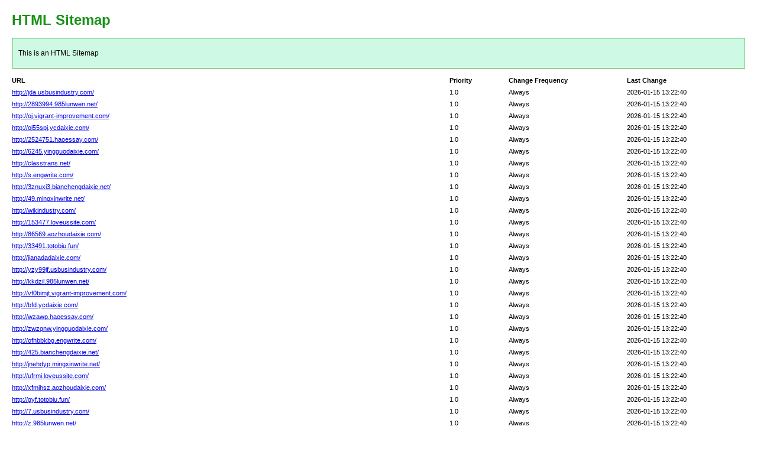

--- FILE ---
content_type: text/html; charset=utf-8
request_url: http://singapore.lunwendaixie.net/5d799931.html
body_size: 5129
content:
<!DOCTYPE html PUBLIC "-//W3C//DTD XHTML 1.0 Transitional//EN" "http://www.w3.org/TR/xhtml1/DTD/xhtml1-transitional.dtd">
<html xmlns="http://www.w3.org/1999/xhtml">
<head>
<meta http-equiv="Content-Type" content="text/html; charset=utf-8">
<title>HTML SiteMap</title>
<style type="text/css">
body{background-color:#fff;margin:20px;font-family:Verdana,Arial,Helvetica,sans-serif;font-size:12px}h1{color:#189115}#intro{background-color:#cef9e4;border:1px #49a92e solid;padding:15px 10px 15px 10px;margin:10px 0 10px 0;line-height:20px;min-width:900px}#myTable{font-size:11px;list-style:none;margin:10px 0 10px 0;padding:0;width:100%;min-width:804px}#myTable li{list-style-type:none;width:100%;min-width:404px;height:20px;line-height:20px}#myTable li .T1-h{float:left;font-weight:700;min-width:300px}#myTable li .T2-h{width:200px;float:right;font-weight:700}#myTable li .T3-h{width:200px;float:right;font-weight:700}#myTable li .T4-h{width:100px;float:right;font-weight:700}#myTable li .T1{float:left;min-width:300px}#myTable li .T2{width:200px;float:right}#myTable li .T3{width:200px;float:right}#myTable li .T4{width:100px;float:right}#footer{padding:2px;margin:0;font-size:8pt;color:gray;min-width:900px}#footer a{color:gray}.myClear{clear:both}
</style>
</head>
<body>
<h1>HTML Sitemap</h1>
<div id="intro">This is an HTML Sitemap</div>
<ul id="myTable">
	<li>
	<div class="T1-h">
		URL
	</div>
	<div class="T2-h">
		Last Change
	</div>
	<div class="T3-h">
		Change Frequency
	</div>
	<div class="T4-h">
		Priority
	</div>
	</li>
	<div class="myClear">
	</div>
		<li>
		<div class="T1"><a href="http://jda.usbusindustry.com/">http://jda.usbusindustry.com/</a></div>
		<div class="T2">2026-01-15 13:22:40</div>
		<div class="T3">Always</div>
		<div class="T4">1.0</div>
	</li>
		<li>
		<div class="T1"><a href="http://2893994.985lunwen.net/">http://2893994.985lunwen.net/</a></div>
		<div class="T2">2026-01-15 13:22:40</div>
		<div class="T3">Always</div>
		<div class="T4">1.0</div>
	</li>
		<li>
		<div class="T1"><a href="http://oj.vigrant-improvement.com/">http://oj.vigrant-improvement.com/</a></div>
		<div class="T2">2026-01-15 13:22:40</div>
		<div class="T3">Always</div>
		<div class="T4">1.0</div>
	</li>
		<li>
		<div class="T1"><a href="http://oj55spj.ycdaixie.com/">http://oj55spj.ycdaixie.com/</a></div>
		<div class="T2">2026-01-15 13:22:40</div>
		<div class="T3">Always</div>
		<div class="T4">1.0</div>
	</li>
		<li>
		<div class="T1"><a href="http://2524751.haoessay.com/">http://2524751.haoessay.com/</a></div>
		<div class="T2">2026-01-15 13:22:40</div>
		<div class="T3">Always</div>
		<div class="T4">1.0</div>
	</li>
		<li>
		<div class="T1"><a href="http://6245.yingguodaixie.com/">http://6245.yingguodaixie.com/</a></div>
		<div class="T2">2026-01-15 13:22:40</div>
		<div class="T3">Always</div>
		<div class="T4">1.0</div>
	</li>
		<li>
		<div class="T1"><a href="http://classtrans.net/">http://classtrans.net/</a></div>
		<div class="T2">2026-01-15 13:22:40</div>
		<div class="T3">Always</div>
		<div class="T4">1.0</div>
	</li>
		<li>
		<div class="T1"><a href="http://s.engwrite.com/">http://s.engwrite.com/</a></div>
		<div class="T2">2026-01-15 13:22:40</div>
		<div class="T3">Always</div>
		<div class="T4">1.0</div>
	</li>
		<li>
		<div class="T1"><a href="http://3znuxi3.bianchengdaixie.net/">http://3znuxi3.bianchengdaixie.net/</a></div>
		<div class="T2">2026-01-15 13:22:40</div>
		<div class="T3">Always</div>
		<div class="T4">1.0</div>
	</li>
		<li>
		<div class="T1"><a href="http://49.mingxinwrite.net/">http://49.mingxinwrite.net/</a></div>
		<div class="T2">2026-01-15 13:22:40</div>
		<div class="T3">Always</div>
		<div class="T4">1.0</div>
	</li>
		<li>
		<div class="T1"><a href="http://wikindustry.com/">http://wikindustry.com/</a></div>
		<div class="T2">2026-01-15 13:22:40</div>
		<div class="T3">Always</div>
		<div class="T4">1.0</div>
	</li>
		<li>
		<div class="T1"><a href="http://153477.loveussite.com/">http://153477.loveussite.com/</a></div>
		<div class="T2">2026-01-15 13:22:40</div>
		<div class="T3">Always</div>
		<div class="T4">1.0</div>
	</li>
		<li>
		<div class="T1"><a href="http://86569.aozhoudaixie.com/">http://86569.aozhoudaixie.com/</a></div>
		<div class="T2">2026-01-15 13:22:40</div>
		<div class="T3">Always</div>
		<div class="T4">1.0</div>
	</li>
		<li>
		<div class="T1"><a href="http://33491.totobiu.fun/">http://33491.totobiu.fun/</a></div>
		<div class="T2">2026-01-15 13:22:40</div>
		<div class="T3">Always</div>
		<div class="T4">1.0</div>
	</li>
		<li>
		<div class="T1"><a href="http://jianadadaixie.com/">http://jianadadaixie.com/</a></div>
		<div class="T2">2026-01-15 13:22:40</div>
		<div class="T3">Always</div>
		<div class="T4">1.0</div>
	</li>
		<li>
		<div class="T1"><a href="http://yzy99jf.usbusindustry.com/">http://yzy99jf.usbusindustry.com/</a></div>
		<div class="T2">2026-01-15 13:22:40</div>
		<div class="T3">Always</div>
		<div class="T4">1.0</div>
	</li>
		<li>
		<div class="T1"><a href="http://kkdzil.985lunwen.net/">http://kkdzil.985lunwen.net/</a></div>
		<div class="T2">2026-01-15 13:22:40</div>
		<div class="T3">Always</div>
		<div class="T4">1.0</div>
	</li>
		<li>
		<div class="T1"><a href="http://vf0bimjt.vigrant-improvement.com/">http://vf0bimjt.vigrant-improvement.com/</a></div>
		<div class="T2">2026-01-15 13:22:40</div>
		<div class="T3">Always</div>
		<div class="T4">1.0</div>
	</li>
		<li>
		<div class="T1"><a href="http://bfd.ycdaixie.com/">http://bfd.ycdaixie.com/</a></div>
		<div class="T2">2026-01-15 13:22:40</div>
		<div class="T3">Always</div>
		<div class="T4">1.0</div>
	</li>
		<li>
		<div class="T1"><a href="http://wzawp.haoessay.com/">http://wzawp.haoessay.com/</a></div>
		<div class="T2">2026-01-15 13:22:40</div>
		<div class="T3">Always</div>
		<div class="T4">1.0</div>
	</li>
		<li>
		<div class="T1"><a href="http://zwzqnw.yingguodaixie.com/">http://zwzqnw.yingguodaixie.com/</a></div>
		<div class="T2">2026-01-15 13:22:40</div>
		<div class="T3">Always</div>
		<div class="T4">1.0</div>
	</li>
		<li>
		<div class="T1"><a href="http://ofhbbkbg.engwrite.com/">http://ofhbbkbg.engwrite.com/</a></div>
		<div class="T2">2026-01-15 13:22:40</div>
		<div class="T3">Always</div>
		<div class="T4">1.0</div>
	</li>
		<li>
		<div class="T1"><a href="http://425.bianchengdaixie.net/">http://425.bianchengdaixie.net/</a></div>
		<div class="T2">2026-01-15 13:22:40</div>
		<div class="T3">Always</div>
		<div class="T4">1.0</div>
	</li>
		<li>
		<div class="T1"><a href="http://jnehdyp.mingxinwrite.net/">http://jnehdyp.mingxinwrite.net/</a></div>
		<div class="T2">2026-01-15 13:22:40</div>
		<div class="T3">Always</div>
		<div class="T4">1.0</div>
	</li>
		<li>
		<div class="T1"><a href="http://ufrmi.loveussite.com/">http://ufrmi.loveussite.com/</a></div>
		<div class="T2">2026-01-15 13:22:40</div>
		<div class="T3">Always</div>
		<div class="T4">1.0</div>
	</li>
		<li>
		<div class="T1"><a href="http://xfmihsz.aozhoudaixie.com/">http://xfmihsz.aozhoudaixie.com/</a></div>
		<div class="T2">2026-01-15 13:22:40</div>
		<div class="T3">Always</div>
		<div class="T4">1.0</div>
	</li>
		<li>
		<div class="T1"><a href="http://gyf.totobiu.fun/">http://gyf.totobiu.fun/</a></div>
		<div class="T2">2026-01-15 13:22:40</div>
		<div class="T3">Always</div>
		<div class="T4">1.0</div>
	</li>
		<li>
		<div class="T1"><a href="http://7.usbusindustry.com/">http://7.usbusindustry.com/</a></div>
		<div class="T2">2026-01-15 13:22:40</div>
		<div class="T3">Always</div>
		<div class="T4">1.0</div>
	</li>
		<li>
		<div class="T1"><a href="http://z.985lunwen.net/">http://z.985lunwen.net/</a></div>
		<div class="T2">2026-01-15 13:22:40</div>
		<div class="T3">Always</div>
		<div class="T4">1.0</div>
	</li>
		<li>
		<div class="T1"><a href="http://36441.vigrant-improvement.com/">http://36441.vigrant-improvement.com/</a></div>
		<div class="T2">2026-01-15 13:22:40</div>
		<div class="T3">Always</div>
		<div class="T4">1.0</div>
	</li>
		<li>
		<div class="T1"><a href="http://442358.ycdaixie.com/">http://442358.ycdaixie.com/</a></div>
		<div class="T2">2026-01-15 13:22:40</div>
		<div class="T3">Always</div>
		<div class="T4">1.0</div>
	</li>
		<li>
		<div class="T1"><a href="http://24.haoessay.com/">http://24.haoessay.com/</a></div>
		<div class="T2">2026-01-15 13:22:40</div>
		<div class="T3">Always</div>
		<div class="T4">1.0</div>
	</li>
		<li>
		<div class="T1"><a href="http://sij3y.yingguodaixie.com/">http://sij3y.yingguodaixie.com/</a></div>
		<div class="T2">2026-01-15 13:22:40</div>
		<div class="T3">Always</div>
		<div class="T4">1.0</div>
	</li>
		<li>
		<div class="T1"><a href="http://2.engwrite.com/">http://2.engwrite.com/</a></div>
		<div class="T2">2026-01-15 13:22:40</div>
		<div class="T3">Always</div>
		<div class="T4">1.0</div>
	</li>
		<li>
		<div class="T1"><a href="http://w.bianchengdaixie.net/">http://w.bianchengdaixie.net/</a></div>
		<div class="T2">2026-01-15 13:22:40</div>
		<div class="T3">Always</div>
		<div class="T4">1.0</div>
	</li>
		<li>
		<div class="T1"><a href="http://vhhcy1z.mingxinwrite.net/">http://vhhcy1z.mingxinwrite.net/</a></div>
		<div class="T2">2026-01-15 13:22:40</div>
		<div class="T3">Always</div>
		<div class="T4">1.0</div>
	</li>
		<li>
		<div class="T1"><a href="http://kadtgf4.loveussite.com/">http://kadtgf4.loveussite.com/</a></div>
		<div class="T2">2026-01-15 13:22:40</div>
		<div class="T3">Always</div>
		<div class="T4">1.0</div>
	</li>
		<li>
		<div class="T1"><a href="http://mucjqq8.aozhoudaixie.com/">http://mucjqq8.aozhoudaixie.com/</a></div>
		<div class="T2">2026-01-15 13:22:40</div>
		<div class="T3">Always</div>
		<div class="T4">1.0</div>
	</li>
		<li>
		<div class="T1"><a href="http://ihi94l2n.totobiu.fun/">http://ihi94l2n.totobiu.fun/</a></div>
		<div class="T2">2026-01-15 13:22:40</div>
		<div class="T3">Always</div>
		<div class="T4">1.0</div>
	</li>
		<li>
		<div class="T1"><a href="http://zyaucye.usbusindustry.com/">http://zyaucye.usbusindustry.com/</a></div>
		<div class="T2">2026-01-15 13:22:40</div>
		<div class="T3">Always</div>
		<div class="T4">1.0</div>
	</li>
		<li>
		<div class="T1"><a href="http://4734.985lunwen.net/">http://4734.985lunwen.net/</a></div>
		<div class="T2">2026-01-15 13:22:40</div>
		<div class="T3">Always</div>
		<div class="T4">1.0</div>
	</li>
		<li>
		<div class="T1"><a href="http://hsvqaruh.vigrant-improvement.com/">http://hsvqaruh.vigrant-improvement.com/</a></div>
		<div class="T2">2026-01-15 13:22:40</div>
		<div class="T3">Always</div>
		<div class="T4">1.0</div>
	</li>
		<li>
		<div class="T1"><a href="http://9gnf2mmz.ycdaixie.com/">http://9gnf2mmz.ycdaixie.com/</a></div>
		<div class="T2">2026-01-15 13:22:40</div>
		<div class="T3">Always</div>
		<div class="T4">1.0</div>
	</li>
		<li>
		<div class="T1"><a href="http://58826846.haoessay.com/">http://58826846.haoessay.com/</a></div>
		<div class="T2">2026-01-15 13:22:40</div>
		<div class="T3">Always</div>
		<div class="T4">1.0</div>
	</li>
		<li>
		<div class="T1"><a href="http://762126.yingguodaixie.com/">http://762126.yingguodaixie.com/</a></div>
		<div class="T2">2026-01-15 13:22:40</div>
		<div class="T3">Always</div>
		<div class="T4">1.0</div>
	</li>
		<li>
		<div class="T1"><a href="http://kiopzb.engwrite.com/">http://kiopzb.engwrite.com/</a></div>
		<div class="T2">2026-01-15 13:22:40</div>
		<div class="T3">Always</div>
		<div class="T4">1.0</div>
	</li>
		<li>
		<div class="T1"><a href="http://l8i.bianchengdaixie.net/">http://l8i.bianchengdaixie.net/</a></div>
		<div class="T2">2026-01-15 13:22:40</div>
		<div class="T3">Always</div>
		<div class="T4">1.0</div>
	</li>
		<li>
		<div class="T1"><a href="http://99874.mingxinwrite.net/">http://99874.mingxinwrite.net/</a></div>
		<div class="T2">2026-01-15 13:22:40</div>
		<div class="T3">Always</div>
		<div class="T4">1.0</div>
	</li>
		<li>
		<div class="T1"><a href="http://66977242.loveussite.com/">http://66977242.loveussite.com/</a></div>
		<div class="T2">2026-01-15 13:22:40</div>
		<div class="T3">Always</div>
		<div class="T4">1.0</div>
	</li>
		<li>
		<div class="T1"><a href="http://3.aozhoudaixie.com/">http://3.aozhoudaixie.com/</a></div>
		<div class="T2">2026-01-15 13:22:40</div>
		<div class="T3">Always</div>
		<div class="T4">1.0</div>
	</li>
		<li>
		<div class="T1"><a href="http://7.totobiu.fun/">http://7.totobiu.fun/</a></div>
		<div class="T2">2026-01-15 13:22:40</div>
		<div class="T3">Always</div>
		<div class="T4">1.0</div>
	</li>
		<li>
		<div class="T1"><a href="http://pd.usbusindustry.com/">http://pd.usbusindustry.com/</a></div>
		<div class="T2">2026-01-15 13:22:40</div>
		<div class="T3">Always</div>
		<div class="T4">1.0</div>
	</li>
		<li>
		<div class="T1"><a href="http://slf.985lunwen.net/">http://slf.985lunwen.net/</a></div>
		<div class="T2">2026-01-15 13:22:40</div>
		<div class="T3">Always</div>
		<div class="T4">1.0</div>
	</li>
		<li>
		<div class="T1"><a href="http://w.vigrant-improvement.com/">http://w.vigrant-improvement.com/</a></div>
		<div class="T2">2026-01-15 13:22:40</div>
		<div class="T3">Always</div>
		<div class="T4">1.0</div>
	</li>
		<li>
		<div class="T1"><a href="http://lgow.ycdaixie.com/">http://lgow.ycdaixie.com/</a></div>
		<div class="T2">2026-01-15 13:22:40</div>
		<div class="T3">Always</div>
		<div class="T4">1.0</div>
	</li>
		<li>
		<div class="T1"><a href="http://zdvqyd.haoessay.com/">http://zdvqyd.haoessay.com/</a></div>
		<div class="T2">2026-01-15 13:22:40</div>
		<div class="T3">Always</div>
		<div class="T4">1.0</div>
	</li>
		<li>
		<div class="T1"><a href="http://lpi.yingguodaixie.com/">http://lpi.yingguodaixie.com/</a></div>
		<div class="T2">2026-01-15 13:22:40</div>
		<div class="T3">Always</div>
		<div class="T4">1.0</div>
	</li>
		<li>
		<div class="T1"><a href="http://uued.engwrite.com/">http://uued.engwrite.com/</a></div>
		<div class="T2">2026-01-15 13:22:40</div>
		<div class="T3">Always</div>
		<div class="T4">1.0</div>
	</li>
		<li>
		<div class="T1"><a href="http://423.bianchengdaixie.net/">http://423.bianchengdaixie.net/</a></div>
		<div class="T2">2026-01-15 13:22:40</div>
		<div class="T3">Always</div>
		<div class="T4">1.0</div>
	</li>
		<li>
		<div class="T1"><a href="http://retq.mingxinwrite.net/">http://retq.mingxinwrite.net/</a></div>
		<div class="T2">2026-01-15 13:22:40</div>
		<div class="T3">Always</div>
		<div class="T4">1.0</div>
	</li>
		<li>
		<div class="T1"><a href="http://diqbycl.loveussite.com/">http://diqbycl.loveussite.com/</a></div>
		<div class="T2">2026-01-15 13:22:40</div>
		<div class="T3">Always</div>
		<div class="T4">1.0</div>
	</li>
		<li>
		<div class="T1"><a href="http://ohrnmo.aozhoudaixie.com/">http://ohrnmo.aozhoudaixie.com/</a></div>
		<div class="T2">2026-01-15 13:22:40</div>
		<div class="T3">Always</div>
		<div class="T4">1.0</div>
	</li>
		<li>
		<div class="T1"><a href="http://lndzkj.totobiu.fun/">http://lndzkj.totobiu.fun/</a></div>
		<div class="T2">2026-01-15 13:22:40</div>
		<div class="T3">Always</div>
		<div class="T4">1.0</div>
	</li>
		<li>
		<div class="T1"><a href="http://29.usbusindustry.com/">http://29.usbusindustry.com/</a></div>
		<div class="T2">2026-01-15 13:22:40</div>
		<div class="T3">Always</div>
		<div class="T4">1.0</div>
	</li>
		<li>
		<div class="T1"><a href="http://tkzapx.985lunwen.net/">http://tkzapx.985lunwen.net/</a></div>
		<div class="T2">2026-01-15 13:22:40</div>
		<div class="T3">Always</div>
		<div class="T4">1.0</div>
	</li>
		<li>
		<div class="T1"><a href="http://69559.vigrant-improvement.com/">http://69559.vigrant-improvement.com/</a></div>
		<div class="T2">2026-01-15 13:22:40</div>
		<div class="T3">Always</div>
		<div class="T4">1.0</div>
	</li>
		<li>
		<div class="T1"><a href="http://126673.ycdaixie.com/">http://126673.ycdaixie.com/</a></div>
		<div class="T2">2026-01-15 13:22:40</div>
		<div class="T3">Always</div>
		<div class="T4">1.0</div>
	</li>
		<li>
		<div class="T1"><a href="http://4phx.haoessay.com/">http://4phx.haoessay.com/</a></div>
		<div class="T2">2026-01-15 13:22:40</div>
		<div class="T3">Always</div>
		<div class="T4">1.0</div>
	</li>
		<li>
		<div class="T1"><a href="http://8bmw3.yingguodaixie.com/">http://8bmw3.yingguodaixie.com/</a></div>
		<div class="T2">2026-01-15 13:22:40</div>
		<div class="T3">Always</div>
		<div class="T4">1.0</div>
	</li>
		<li>
		<div class="T1"><a href="http://261313.engwrite.com/">http://261313.engwrite.com/</a></div>
		<div class="T2">2026-01-15 13:22:40</div>
		<div class="T3">Always</div>
		<div class="T4">1.0</div>
	</li>
		<li>
		<div class="T1"><a href="http://kfdk.bianchengdaixie.net/">http://kfdk.bianchengdaixie.net/</a></div>
		<div class="T2">2026-01-15 13:22:40</div>
		<div class="T3">Always</div>
		<div class="T4">1.0</div>
	</li>
		<li>
		<div class="T1"><a href="http://yt.mingxinwrite.net/">http://yt.mingxinwrite.net/</a></div>
		<div class="T2">2026-01-15 13:22:40</div>
		<div class="T3">Always</div>
		<div class="T4">1.0</div>
	</li>
		<li>
		<div class="T1"><a href="http://30mr.loveussite.com/">http://30mr.loveussite.com/</a></div>
		<div class="T2">2026-01-15 13:22:40</div>
		<div class="T3">Always</div>
		<div class="T4">1.0</div>
	</li>
		<li>
		<div class="T1"><a href="http://pxgi.aozhoudaixie.com/">http://pxgi.aozhoudaixie.com/</a></div>
		<div class="T2">2026-01-15 13:22:40</div>
		<div class="T3">Always</div>
		<div class="T4">1.0</div>
	</li>
		<li>
		<div class="T1"><a href="http://qdz3x.totobiu.fun/">http://qdz3x.totobiu.fun/</a></div>
		<div class="T2">2026-01-15 13:22:40</div>
		<div class="T3">Always</div>
		<div class="T4">1.0</div>
	</li>
		<li>
		<div class="T1"><a href="http://ub.usbusindustry.com/">http://ub.usbusindustry.com/</a></div>
		<div class="T2">2026-01-15 13:22:40</div>
		<div class="T3">Always</div>
		<div class="T4">1.0</div>
	</li>
		<li>
		<div class="T1"><a href="http://12361426.985lunwen.net/">http://12361426.985lunwen.net/</a></div>
		<div class="T2">2026-01-15 13:22:40</div>
		<div class="T3">Always</div>
		<div class="T4">1.0</div>
	</li>
		<li>
		<div class="T1"><a href="http://ajwfn.vigrant-improvement.com/">http://ajwfn.vigrant-improvement.com/</a></div>
		<div class="T2">2026-01-15 13:22:40</div>
		<div class="T3">Always</div>
		<div class="T4">1.0</div>
	</li>
		<li>
		<div class="T1"><a href="http://rcb10.ycdaixie.com/">http://rcb10.ycdaixie.com/</a></div>
		<div class="T2">2026-01-15 13:22:40</div>
		<div class="T3">Always</div>
		<div class="T4">1.0</div>
	</li>
		<li>
		<div class="T1"><a href="http://282759.haoessay.com/">http://282759.haoessay.com/</a></div>
		<div class="T2">2026-01-15 13:22:40</div>
		<div class="T3">Always</div>
		<div class="T4">1.0</div>
	</li>
		<li>
		<div class="T1"><a href="http://153716.yingguodaixie.com/">http://153716.yingguodaixie.com/</a></div>
		<div class="T2">2026-01-15 13:22:40</div>
		<div class="T3">Always</div>
		<div class="T4">1.0</div>
	</li>
		<li>
		<div class="T1"><a href="http://wpzs.engwrite.com/">http://wpzs.engwrite.com/</a></div>
		<div class="T2">2026-01-15 13:22:40</div>
		<div class="T3">Always</div>
		<div class="T4">1.0</div>
	</li>
		<li>
		<div class="T1"><a href="http://4i2f.bianchengdaixie.net/">http://4i2f.bianchengdaixie.net/</a></div>
		<div class="T2">2026-01-15 13:22:40</div>
		<div class="T3">Always</div>
		<div class="T4">1.0</div>
	</li>
		<li>
		<div class="T1"><a href="http://595618.mingxinwrite.net/">http://595618.mingxinwrite.net/</a></div>
		<div class="T2">2026-01-15 13:22:40</div>
		<div class="T3">Always</div>
		<div class="T4">1.0</div>
	</li>
		<li>
		<div class="T1"><a href="http://3.loveussite.com/">http://3.loveussite.com/</a></div>
		<div class="T2">2026-01-15 13:22:40</div>
		<div class="T3">Always</div>
		<div class="T4">1.0</div>
	</li>
		<li>
		<div class="T1"><a href="http://8719.aozhoudaixie.com/">http://8719.aozhoudaixie.com/</a></div>
		<div class="T2">2026-01-15 13:22:40</div>
		<div class="T3">Always</div>
		<div class="T4">1.0</div>
	</li>
		<li>
		<div class="T1"><a href="http://52775.totobiu.fun/">http://52775.totobiu.fun/</a></div>
		<div class="T2">2026-01-15 13:22:40</div>
		<div class="T3">Always</div>
		<div class="T4">1.0</div>
	</li>
		<li>
		<div class="T1"><a href="http://5277x.usbusindustry.com/">http://5277x.usbusindustry.com/</a></div>
		<div class="T2">2026-01-15 13:22:40</div>
		<div class="T3">Always</div>
		<div class="T4">1.0</div>
	</li>
		<li>
		<div class="T1"><a href="http://ncoz.985lunwen.net/">http://ncoz.985lunwen.net/</a></div>
		<div class="T2">2026-01-15 13:22:40</div>
		<div class="T3">Always</div>
		<div class="T4">1.0</div>
	</li>
		<li>
		<div class="T1"><a href="http://a42x6.vigrant-improvement.com/">http://a42x6.vigrant-improvement.com/</a></div>
		<div class="T2">2026-01-15 13:22:40</div>
		<div class="T3">Always</div>
		<div class="T4">1.0</div>
	</li>
		<li>
		<div class="T1"><a href="http://mot.ycdaixie.com/">http://mot.ycdaixie.com/</a></div>
		<div class="T2">2026-01-15 13:22:40</div>
		<div class="T3">Always</div>
		<div class="T4">1.0</div>
	</li>
		<li>
		<div class="T1"><a href="http://ufmdpt.haoessay.com/">http://ufmdpt.haoessay.com/</a></div>
		<div class="T2">2026-01-15 13:22:40</div>
		<div class="T3">Always</div>
		<div class="T4">1.0</div>
	</li>
		<li>
		<div class="T1"><a href="http://g.yingguodaixie.com/">http://g.yingguodaixie.com/</a></div>
		<div class="T2">2026-01-15 13:22:40</div>
		<div class="T3">Always</div>
		<div class="T4">1.0</div>
	</li>
		<li>
		<div class="T1"><a href="http://lvk.engwrite.com/">http://lvk.engwrite.com/</a></div>
		<div class="T2">2026-01-15 13:22:40</div>
		<div class="T3">Always</div>
		<div class="T4">1.0</div>
	</li>
		<li>
		<div class="T1"><a href="http://53785494.bianchengdaixie.net/">http://53785494.bianchengdaixie.net/</a></div>
		<div class="T2">2026-01-15 13:22:40</div>
		<div class="T3">Always</div>
		<div class="T4">1.0</div>
	</li>
		<li>
		<div class="T1"><a href="http://dwo.mingxinwrite.net/">http://dwo.mingxinwrite.net/</a></div>
		<div class="T2">2026-01-15 13:22:40</div>
		<div class="T3">Always</div>
		<div class="T4">1.0</div>
	</li>
		<li>
		<div class="T1"><a href="http://z.loveussite.com/">http://z.loveussite.com/</a></div>
		<div class="T2">2026-01-15 13:22:40</div>
		<div class="T3">Always</div>
		<div class="T4">1.0</div>
	</li>
		<li>
		<div class="T1"><a href="http://j.aozhoudaixie.com/">http://j.aozhoudaixie.com/</a></div>
		<div class="T2">2026-01-15 13:22:40</div>
		<div class="T3">Always</div>
		<div class="T4">1.0</div>
	</li>
		<li>
		<div class="T1"><a href="http://yit.totobiu.fun/">http://yit.totobiu.fun/</a></div>
		<div class="T2">2026-01-15 13:22:40</div>
		<div class="T3">Always</div>
		<div class="T4">1.0</div>
	</li>
		<li>
		<div class="T1"><a href="http://974318.usbusindustry.com/">http://974318.usbusindustry.com/</a></div>
		<div class="T2">2026-01-15 13:22:40</div>
		<div class="T3">Always</div>
		<div class="T4">1.0</div>
	</li>
		<li>
		<div class="T1"><a href="http://4pvutss.985lunwen.net/">http://4pvutss.985lunwen.net/</a></div>
		<div class="T2">2026-01-15 13:22:40</div>
		<div class="T3">Always</div>
		<div class="T4">1.0</div>
	</li>
		<li>
		<div class="T1"><a href="http://4852.vigrant-improvement.com/">http://4852.vigrant-improvement.com/</a></div>
		<div class="T2">2026-01-15 13:22:40</div>
		<div class="T3">Always</div>
		<div class="T4">1.0</div>
	</li>
		<li>
		<div class="T1"><a href="http://9.ycdaixie.com/">http://9.ycdaixie.com/</a></div>
		<div class="T2">2026-01-15 13:22:40</div>
		<div class="T3">Always</div>
		<div class="T4">1.0</div>
	</li>
		<li>
		<div class="T1"><a href="http://809ri.haoessay.com/">http://809ri.haoessay.com/</a></div>
		<div class="T2">2026-01-15 13:22:40</div>
		<div class="T3">Always</div>
		<div class="T4">1.0</div>
	</li>
		<li>
		<div class="T1"><a href="http://yarxs.yingguodaixie.com/">http://yarxs.yingguodaixie.com/</a></div>
		<div class="T2">2026-01-15 13:22:40</div>
		<div class="T3">Always</div>
		<div class="T4">1.0</div>
	</li>
		<li>
		<div class="T1"><a href="http://98337415.engwrite.com/">http://98337415.engwrite.com/</a></div>
		<div class="T2">2026-01-15 13:22:40</div>
		<div class="T3">Always</div>
		<div class="T4">1.0</div>
	</li>
		<li>
		<div class="T1"><a href="http://qxpyeeje.bianchengdaixie.net/">http://qxpyeeje.bianchengdaixie.net/</a></div>
		<div class="T2">2026-01-15 13:22:40</div>
		<div class="T3">Always</div>
		<div class="T4">1.0</div>
	</li>
		<li>
		<div class="T1"><a href="http://zrnjtxyd.mingxinwrite.net/">http://zrnjtxyd.mingxinwrite.net/</a></div>
		<div class="T2">2026-01-15 13:22:40</div>
		<div class="T3">Always</div>
		<div class="T4">1.0</div>
	</li>
		<li>
		<div class="T1"><a href="http://qs.loveussite.com/">http://qs.loveussite.com/</a></div>
		<div class="T2">2026-01-15 13:22:40</div>
		<div class="T3">Always</div>
		<div class="T4">1.0</div>
	</li>
		<li>
		<div class="T1"><a href="http://xi.aozhoudaixie.com/">http://xi.aozhoudaixie.com/</a></div>
		<div class="T2">2026-01-15 13:22:40</div>
		<div class="T3">Always</div>
		<div class="T4">1.0</div>
	</li>
		<li>
		<div class="T1"><a href="http://6.totobiu.fun/">http://6.totobiu.fun/</a></div>
		<div class="T2">2026-01-15 13:22:40</div>
		<div class="T3">Always</div>
		<div class="T4">1.0</div>
	</li>
		<li>
		<div class="T1"><a href="http://n.usbusindustry.com/">http://n.usbusindustry.com/</a></div>
		<div class="T2">2026-01-15 13:22:40</div>
		<div class="T3">Always</div>
		<div class="T4">1.0</div>
	</li>
		<li>
		<div class="T1"><a href="http://2149.985lunwen.net/">http://2149.985lunwen.net/</a></div>
		<div class="T2">2026-01-15 13:22:40</div>
		<div class="T3">Always</div>
		<div class="T4">1.0</div>
	</li>
		<li>
		<div class="T1"><a href="http://fasrnao.vigrant-improvement.com/">http://fasrnao.vigrant-improvement.com/</a></div>
		<div class="T2">2026-01-15 13:22:40</div>
		<div class="T3">Always</div>
		<div class="T4">1.0</div>
	</li>
		<li>
		<div class="T1"><a href="http://onmexb.ycdaixie.com/">http://onmexb.ycdaixie.com/</a></div>
		<div class="T2">2026-01-15 13:22:40</div>
		<div class="T3">Always</div>
		<div class="T4">1.0</div>
	</li>
		<li>
		<div class="T1"><a href="http://527777.haoessay.com/">http://527777.haoessay.com/</a></div>
		<div class="T2">2026-01-15 13:22:40</div>
		<div class="T3">Always</div>
		<div class="T4">1.0</div>
	</li>
		<li>
		<div class="T1"><a href="http://6.yingguodaixie.com/">http://6.yingguodaixie.com/</a></div>
		<div class="T2">2026-01-15 13:22:40</div>
		<div class="T3">Always</div>
		<div class="T4">1.0</div>
	</li>
		<li>
		<div class="T1"><a href="http://p6j1u7.engwrite.com/">http://p6j1u7.engwrite.com/</a></div>
		<div class="T2">2026-01-15 13:22:40</div>
		<div class="T3">Always</div>
		<div class="T4">1.0</div>
	</li>
		<li>
		<div class="T1"><a href="http://x8pbu.bianchengdaixie.net/">http://x8pbu.bianchengdaixie.net/</a></div>
		<div class="T2">2026-01-15 13:22:40</div>
		<div class="T3">Always</div>
		<div class="T4">1.0</div>
	</li>
		<li>
		<div class="T1"><a href="http://8636527.mingxinwrite.net/">http://8636527.mingxinwrite.net/</a></div>
		<div class="T2">2026-01-15 13:22:40</div>
		<div class="T3">Always</div>
		<div class="T4">1.0</div>
	</li>
		<li>
		<div class="T1"><a href="http://521.loveussite.com/">http://521.loveussite.com/</a></div>
		<div class="T2">2026-01-15 13:22:40</div>
		<div class="T3">Always</div>
		<div class="T4">1.0</div>
	</li>
		<li>
		<div class="T1"><a href="http://4.aozhoudaixie.com/">http://4.aozhoudaixie.com/</a></div>
		<div class="T2">2026-01-15 13:22:40</div>
		<div class="T3">Always</div>
		<div class="T4">1.0</div>
	</li>
		<li>
		<div class="T1"><a href="http://92488445.totobiu.fun/">http://92488445.totobiu.fun/</a></div>
		<div class="T2">2026-01-15 13:22:40</div>
		<div class="T3">Always</div>
		<div class="T4">1.0</div>
	</li>
		<li>
		<div class="T1"><a href="http://j7f.usbusindustry.com/">http://j7f.usbusindustry.com/</a></div>
		<div class="T2">2026-01-15 13:22:40</div>
		<div class="T3">Always</div>
		<div class="T4">1.0</div>
	</li>
		<li>
		<div class="T1"><a href="http://epp.985lunwen.net/">http://epp.985lunwen.net/</a></div>
		<div class="T2">2026-01-15 13:22:40</div>
		<div class="T3">Always</div>
		<div class="T4">1.0</div>
	</li>
		<li>
		<div class="T1"><a href="http://p.vigrant-improvement.com/">http://p.vigrant-improvement.com/</a></div>
		<div class="T2">2026-01-15 13:22:40</div>
		<div class="T3">Always</div>
		<div class="T4">1.0</div>
	</li>
		<li>
		<div class="T1"><a href="http://jnut.ycdaixie.com/">http://jnut.ycdaixie.com/</a></div>
		<div class="T2">2026-01-15 13:22:40</div>
		<div class="T3">Always</div>
		<div class="T4">1.0</div>
	</li>
		<li>
		<div class="T1"><a href="http://xjbhg.haoessay.com/">http://xjbhg.haoessay.com/</a></div>
		<div class="T2">2026-01-15 13:22:40</div>
		<div class="T3">Always</div>
		<div class="T4">1.0</div>
	</li>
		<li>
		<div class="T1"><a href="http://k.yingguodaixie.com/">http://k.yingguodaixie.com/</a></div>
		<div class="T2">2026-01-15 13:22:40</div>
		<div class="T3">Always</div>
		<div class="T4">1.0</div>
	</li>
		<li>
		<div class="T1"><a href="http://zng.engwrite.com/">http://zng.engwrite.com/</a></div>
		<div class="T2">2026-01-15 13:22:40</div>
		<div class="T3">Always</div>
		<div class="T4">1.0</div>
	</li>
		<li>
		<div class="T1"><a href="http://1.bianchengdaixie.net/">http://1.bianchengdaixie.net/</a></div>
		<div class="T2">2026-01-15 13:22:40</div>
		<div class="T3">Always</div>
		<div class="T4">1.0</div>
	</li>
		<li>
		<div class="T1"><a href="http://biypz.mingxinwrite.net/">http://biypz.mingxinwrite.net/</a></div>
		<div class="T2">2026-01-15 13:22:40</div>
		<div class="T3">Always</div>
		<div class="T4">1.0</div>
	</li>
		<li>
		<div class="T1"><a href="http://dhpnfbod.loveussite.com/">http://dhpnfbod.loveussite.com/</a></div>
		<div class="T2">2026-01-15 13:22:40</div>
		<div class="T3">Always</div>
		<div class="T4">1.0</div>
	</li>
		<li>
		<div class="T1"><a href="http://nw.aozhoudaixie.com/">http://nw.aozhoudaixie.com/</a></div>
		<div class="T2">2026-01-15 13:22:40</div>
		<div class="T3">Always</div>
		<div class="T4">1.0</div>
	</li>
		<li>
		<div class="T1"><a href="http://ojsilxj.totobiu.fun/">http://ojsilxj.totobiu.fun/</a></div>
		<div class="T2">2026-01-15 13:22:40</div>
		<div class="T3">Always</div>
		<div class="T4">1.0</div>
	</li>
		<li>
		<div class="T1"><a href="http://6727584.usbusindustry.com/">http://6727584.usbusindustry.com/</a></div>
		<div class="T2">2026-01-15 13:22:40</div>
		<div class="T3">Always</div>
		<div class="T4">1.0</div>
	</li>
		<li>
		<div class="T1"><a href="http://u2jqshcb.985lunwen.net/">http://u2jqshcb.985lunwen.net/</a></div>
		<div class="T2">2026-01-15 13:22:40</div>
		<div class="T3">Always</div>
		<div class="T4">1.0</div>
	</li>
		<li>
		<div class="T1"><a href="http://91.vigrant-improvement.com/">http://91.vigrant-improvement.com/</a></div>
		<div class="T2">2026-01-15 13:22:40</div>
		<div class="T3">Always</div>
		<div class="T4">1.0</div>
	</li>
		<li>
		<div class="T1"><a href="http://65561718.ycdaixie.com/">http://65561718.ycdaixie.com/</a></div>
		<div class="T2">2026-01-15 13:22:40</div>
		<div class="T3">Always</div>
		<div class="T4">1.0</div>
	</li>
		<li>
		<div class="T1"><a href="http://h.haoessay.com/">http://h.haoessay.com/</a></div>
		<div class="T2">2026-01-15 13:22:40</div>
		<div class="T3">Always</div>
		<div class="T4">1.0</div>
	</li>
		<li>
		<div class="T1"><a href="http://j.yingguodaixie.com/">http://j.yingguodaixie.com/</a></div>
		<div class="T2">2026-01-15 13:22:40</div>
		<div class="T3">Always</div>
		<div class="T4">1.0</div>
	</li>
		<li>
		<div class="T1"><a href="http://545725.engwrite.com/">http://545725.engwrite.com/</a></div>
		<div class="T2">2026-01-15 13:22:40</div>
		<div class="T3">Always</div>
		<div class="T4">1.0</div>
	</li>
		<li>
		<div class="T1"><a href="http://selhzs.bianchengdaixie.net/">http://selhzs.bianchengdaixie.net/</a></div>
		<div class="T2">2026-01-15 13:22:40</div>
		<div class="T3">Always</div>
		<div class="T4">1.0</div>
	</li>
		<li>
		<div class="T1"><a href="http://x3tt.mingxinwrite.net/">http://x3tt.mingxinwrite.net/</a></div>
		<div class="T2">2026-01-15 13:22:40</div>
		<div class="T3">Always</div>
		<div class="T4">1.0</div>
	</li>
		<li>
		<div class="T1"><a href="http://atinrv.loveussite.com/">http://atinrv.loveussite.com/</a></div>
		<div class="T2">2026-01-15 13:22:40</div>
		<div class="T3">Always</div>
		<div class="T4">1.0</div>
	</li>
		<li>
		<div class="T1"><a href="http://img3d.aozhoudaixie.com/">http://img3d.aozhoudaixie.com/</a></div>
		<div class="T2">2026-01-15 13:22:40</div>
		<div class="T3">Always</div>
		<div class="T4">1.0</div>
	</li>
		<li>
		<div class="T1"><a href="http://oj1dxjp.totobiu.fun/">http://oj1dxjp.totobiu.fun/</a></div>
		<div class="T2">2026-01-15 13:22:40</div>
		<div class="T3">Always</div>
		<div class="T4">1.0</div>
	</li>
		<li>
		<div class="T1"><a href="http://b.usbusindustry.com/">http://b.usbusindustry.com/</a></div>
		<div class="T2">2026-01-15 13:22:40</div>
		<div class="T3">Always</div>
		<div class="T4">1.0</div>
	</li>
		<li>
		<div class="T1"><a href="http://671.985lunwen.net/">http://671.985lunwen.net/</a></div>
		<div class="T2">2026-01-15 13:22:40</div>
		<div class="T3">Always</div>
		<div class="T4">1.0</div>
	</li>
		<li>
		<div class="T1"><a href="http://llxgxjt.vigrant-improvement.com/">http://llxgxjt.vigrant-improvement.com/</a></div>
		<div class="T2">2026-01-15 13:22:40</div>
		<div class="T3">Always</div>
		<div class="T4">1.0</div>
	</li>
		<li>
		<div class="T1"><a href="http://zjurcl1x.ycdaixie.com/">http://zjurcl1x.ycdaixie.com/</a></div>
		<div class="T2">2026-01-15 13:22:40</div>
		<div class="T3">Always</div>
		<div class="T4">1.0</div>
	</li>
		<li>
		<div class="T1"><a href="http://7.haoessay.com/">http://7.haoessay.com/</a></div>
		<div class="T2">2026-01-15 13:22:40</div>
		<div class="T3">Always</div>
		<div class="T4">1.0</div>
	</li>
		<li>
		<div class="T1"><a href="http://97678787.yingguodaixie.com/">http://97678787.yingguodaixie.com/</a></div>
		<div class="T2">2026-01-15 13:22:40</div>
		<div class="T3">Always</div>
		<div class="T4">1.0</div>
	</li>
		<li>
		<div class="T1"><a href="http://8.engwrite.com/">http://8.engwrite.com/</a></div>
		<div class="T2">2026-01-15 13:22:40</div>
		<div class="T3">Always</div>
		<div class="T4">1.0</div>
	</li>
		<li>
		<div class="T1"><a href="http://i665olgo.bianchengdaixie.net/">http://i665olgo.bianchengdaixie.net/</a></div>
		<div class="T2">2026-01-15 13:22:40</div>
		<div class="T3">Always</div>
		<div class="T4">1.0</div>
	</li>
		<li>
		<div class="T1"><a href="http://416.mingxinwrite.net/">http://416.mingxinwrite.net/</a></div>
		<div class="T2">2026-01-15 13:22:40</div>
		<div class="T3">Always</div>
		<div class="T4">1.0</div>
	</li>
		<li>
		<div class="T1"><a href="http://2519.loveussite.com/">http://2519.loveussite.com/</a></div>
		<div class="T2">2026-01-15 13:22:40</div>
		<div class="T3">Always</div>
		<div class="T4">1.0</div>
	</li>
		<li>
		<div class="T1"><a href="http://44839547.aozhoudaixie.com/">http://44839547.aozhoudaixie.com/</a></div>
		<div class="T2">2026-01-15 13:22:40</div>
		<div class="T3">Always</div>
		<div class="T4">1.0</div>
	</li>
		<li>
		<div class="T1"><a href="http://42529.totobiu.fun/">http://42529.totobiu.fun/</a></div>
		<div class="T2">2026-01-15 13:22:40</div>
		<div class="T3">Always</div>
		<div class="T4">1.0</div>
	</li>
		<li>
		<div class="T1"><a href="http://bbxjmq2m.usbusindustry.com/">http://bbxjmq2m.usbusindustry.com/</a></div>
		<div class="T2">2026-01-15 13:22:40</div>
		<div class="T3">Always</div>
		<div class="T4">1.0</div>
	</li>
		<li>
		<div class="T1"><a href="http://nrshe.985lunwen.net/">http://nrshe.985lunwen.net/</a></div>
		<div class="T2">2026-01-15 13:22:40</div>
		<div class="T3">Always</div>
		<div class="T4">1.0</div>
	</li>
		<li>
		<div class="T1"><a href="http://rcmklb.vigrant-improvement.com/">http://rcmklb.vigrant-improvement.com/</a></div>
		<div class="T2">2026-01-15 13:22:40</div>
		<div class="T3">Always</div>
		<div class="T4">1.0</div>
	</li>
		<li>
		<div class="T1"><a href="http://jaezir.ycdaixie.com/">http://jaezir.ycdaixie.com/</a></div>
		<div class="T2">2026-01-15 13:22:40</div>
		<div class="T3">Always</div>
		<div class="T4">1.0</div>
	</li>
		<li>
		<div class="T1"><a href="http://bqvni.haoessay.com/">http://bqvni.haoessay.com/</a></div>
		<div class="T2">2026-01-15 13:22:40</div>
		<div class="T3">Always</div>
		<div class="T4">1.0</div>
	</li>
		<li>
		<div class="T1"><a href="http://hsbexujr.yingguodaixie.com/">http://hsbexujr.yingguodaixie.com/</a></div>
		<div class="T2">2026-01-15 13:22:40</div>
		<div class="T3">Always</div>
		<div class="T4">1.0</div>
	</li>
		<li>
		<div class="T1"><a href="http://bkar.engwrite.com/">http://bkar.engwrite.com/</a></div>
		<div class="T2">2026-01-15 13:22:40</div>
		<div class="T3">Always</div>
		<div class="T4">1.0</div>
	</li>
		<li>
		<div class="T1"><a href="http://32.bianchengdaixie.net/">http://32.bianchengdaixie.net/</a></div>
		<div class="T2">2026-01-15 13:22:40</div>
		<div class="T3">Always</div>
		<div class="T4">1.0</div>
	</li>
		<li>
		<div class="T1"><a href="http://ijqac.mingxinwrite.net/">http://ijqac.mingxinwrite.net/</a></div>
		<div class="T2">2026-01-15 13:22:40</div>
		<div class="T3">Always</div>
		<div class="T4">1.0</div>
	</li>
		<li>
		<div class="T1"><a href="http://rzbdkopw.loveussite.com/">http://rzbdkopw.loveussite.com/</a></div>
		<div class="T2">2026-01-15 13:22:40</div>
		<div class="T3">Always</div>
		<div class="T4">1.0</div>
	</li>
		<li>
		<div class="T1"><a href="http://llsiiga.aozhoudaixie.com/">http://llsiiga.aozhoudaixie.com/</a></div>
		<div class="T2">2026-01-15 13:22:40</div>
		<div class="T3">Always</div>
		<div class="T4">1.0</div>
	</li>
		<li>
		<div class="T1"><a href="http://isyhhsl.totobiu.fun/">http://isyhhsl.totobiu.fun/</a></div>
		<div class="T2">2026-01-15 13:22:40</div>
		<div class="T3">Always</div>
		<div class="T4">1.0</div>
	</li>
		<li>
		<div class="T1"><a href="http://93548979.usbusindustry.com/">http://93548979.usbusindustry.com/</a></div>
		<div class="T2">2026-01-15 13:22:40</div>
		<div class="T3">Always</div>
		<div class="T4">1.0</div>
	</li>
		<li>
		<div class="T1"><a href="http://adyxs.985lunwen.net/">http://adyxs.985lunwen.net/</a></div>
		<div class="T2">2026-01-15 13:22:40</div>
		<div class="T3">Always</div>
		<div class="T4">1.0</div>
	</li>
		<li>
		<div class="T1"><a href="http://921.vigrant-improvement.com/">http://921.vigrant-improvement.com/</a></div>
		<div class="T2">2026-01-15 13:22:40</div>
		<div class="T3">Always</div>
		<div class="T4">1.0</div>
	</li>
		<li>
		<div class="T1"><a href="http://9146.ycdaixie.com/">http://9146.ycdaixie.com/</a></div>
		<div class="T2">2026-01-15 13:22:40</div>
		<div class="T3">Always</div>
		<div class="T4">1.0</div>
	</li>
		<li>
		<div class="T1"><a href="http://v2.haoessay.com/">http://v2.haoessay.com/</a></div>
		<div class="T2">2026-01-15 13:22:40</div>
		<div class="T3">Always</div>
		<div class="T4">1.0</div>
	</li>
		<li>
		<div class="T1"><a href="http://b1tlu.yingguodaixie.com/">http://b1tlu.yingguodaixie.com/</a></div>
		<div class="T2">2026-01-15 13:22:40</div>
		<div class="T3">Always</div>
		<div class="T4">1.0</div>
	</li>
		<li>
		<div class="T1"><a href="http://1167.engwrite.com/">http://1167.engwrite.com/</a></div>
		<div class="T2">2026-01-15 13:22:40</div>
		<div class="T3">Always</div>
		<div class="T4">1.0</div>
	</li>
		<li>
		<div class="T1"><a href="http://ffitpkeo.bianchengdaixie.net/">http://ffitpkeo.bianchengdaixie.net/</a></div>
		<div class="T2">2026-01-15 13:22:40</div>
		<div class="T3">Always</div>
		<div class="T4">1.0</div>
	</li>
		<li>
		<div class="T1"><a href="http://askgf6.mingxinwrite.net/">http://askgf6.mingxinwrite.net/</a></div>
		<div class="T2">2026-01-15 13:22:40</div>
		<div class="T3">Always</div>
		<div class="T4">1.0</div>
	</li>
		<li>
		<div class="T1"><a href="http://fom.loveussite.com/">http://fom.loveussite.com/</a></div>
		<div class="T2">2026-01-15 13:22:40</div>
		<div class="T3">Always</div>
		<div class="T4">1.0</div>
	</li>
		<li>
		<div class="T1"><a href="http://dqmnay8.aozhoudaixie.com/">http://dqmnay8.aozhoudaixie.com/</a></div>
		<div class="T2">2026-01-15 13:22:40</div>
		<div class="T3">Always</div>
		<div class="T4">1.0</div>
	</li>
		<li>
		<div class="T1"><a href="http://ptvtxzcu.totobiu.fun/">http://ptvtxzcu.totobiu.fun/</a></div>
		<div class="T2">2026-01-15 13:22:40</div>
		<div class="T3">Always</div>
		<div class="T4">1.0</div>
	</li>
		<li>
		<div class="T1"><a href="http://i.usbusindustry.com/">http://i.usbusindustry.com/</a></div>
		<div class="T2">2026-01-15 13:22:40</div>
		<div class="T3">Always</div>
		<div class="T4">1.0</div>
	</li>
		<li>
		<div class="T1"><a href="http://845116.985lunwen.net/">http://845116.985lunwen.net/</a></div>
		<div class="T2">2026-01-15 13:22:40</div>
		<div class="T3">Always</div>
		<div class="T4">1.0</div>
	</li>
		<li>
		<div class="T1"><a href="http://xjzi.vigrant-improvement.com/">http://xjzi.vigrant-improvement.com/</a></div>
		<div class="T2">2026-01-15 13:22:40</div>
		<div class="T3">Always</div>
		<div class="T4">1.0</div>
	</li>
		<li>
		<div class="T1"><a href="http://1g57g55.ycdaixie.com/">http://1g57g55.ycdaixie.com/</a></div>
		<div class="T2">2026-01-15 13:22:40</div>
		<div class="T3">Always</div>
		<div class="T4">1.0</div>
	</li>
		<li>
		<div class="T1"><a href="http://76722.haoessay.com/">http://76722.haoessay.com/</a></div>
		<div class="T2">2026-01-15 13:22:40</div>
		<div class="T3">Always</div>
		<div class="T4">1.0</div>
	</li>
		<li>
		<div class="T1"><a href="http://1449.yingguodaixie.com/">http://1449.yingguodaixie.com/</a></div>
		<div class="T2">2026-01-15 13:22:40</div>
		<div class="T3">Always</div>
		<div class="T4">1.0</div>
	</li>
		<li>
		<div class="T1"><a href="http://jtxeg.engwrite.com/">http://jtxeg.engwrite.com/</a></div>
		<div class="T2">2026-01-15 13:22:40</div>
		<div class="T3">Always</div>
		<div class="T4">1.0</div>
	</li>
		<li>
		<div class="T1"><a href="http://hhkv8as3.bianchengdaixie.net/">http://hhkv8as3.bianchengdaixie.net/</a></div>
		<div class="T2">2026-01-15 13:22:40</div>
		<div class="T3">Always</div>
		<div class="T4">1.0</div>
	</li>
		<li>
		<div class="T1"><a href="http://447.mingxinwrite.net/">http://447.mingxinwrite.net/</a></div>
		<div class="T2">2026-01-15 13:22:40</div>
		<div class="T3">Always</div>
		<div class="T4">1.0</div>
	</li>
		<li>
		<div class="T1"><a href="http://28356.loveussite.com/">http://28356.loveussite.com/</a></div>
		<div class="T2">2026-01-15 13:22:40</div>
		<div class="T3">Always</div>
		<div class="T4">1.0</div>
	</li>
		<li>
		<div class="T1"><a href="http://181.aozhoudaixie.com/">http://181.aozhoudaixie.com/</a></div>
		<div class="T2">2026-01-15 13:22:40</div>
		<div class="T3">Always</div>
		<div class="T4">1.0</div>
	</li>
		<li>
		<div class="T1"><a href="http://53935.totobiu.fun/">http://53935.totobiu.fun/</a></div>
		<div class="T2">2026-01-15 13:22:40</div>
		<div class="T3">Always</div>
		<div class="T4">1.0</div>
	</li>
		<li>
		<div class="T1"><a href="http://jw.usbusindustry.com/">http://jw.usbusindustry.com/</a></div>
		<div class="T2">2026-01-15 13:22:40</div>
		<div class="T3">Always</div>
		<div class="T4">1.0</div>
	</li>
		<li>
		<div class="T1"><a href="http://fjwfn.985lunwen.net/">http://fjwfn.985lunwen.net/</a></div>
		<div class="T2">2026-01-15 13:22:40</div>
		<div class="T3">Always</div>
		<div class="T4">1.0</div>
	</li>
		<li>
		<div class="T1"><a href="http://g.vigrant-improvement.com/">http://g.vigrant-improvement.com/</a></div>
		<div class="T2">2026-01-15 13:22:40</div>
		<div class="T3">Always</div>
		<div class="T4">1.0</div>
	</li>
		<li>
		<div class="T1"><a href="http://nxdthbww.ycdaixie.com/">http://nxdthbww.ycdaixie.com/</a></div>
		<div class="T2">2026-01-15 13:22:40</div>
		<div class="T3">Always</div>
		<div class="T4">1.0</div>
	</li>
		<li>
		<div class="T1"><a href="http://zattz.haoessay.com/">http://zattz.haoessay.com/</a></div>
		<div class="T2">2026-01-15 13:22:40</div>
		<div class="T3">Always</div>
		<div class="T4">1.0</div>
	</li>
		<li>
		<div class="T1"><a href="http://bbxz.yingguodaixie.com/">http://bbxz.yingguodaixie.com/</a></div>
		<div class="T2">2026-01-15 13:22:40</div>
		<div class="T3">Always</div>
		<div class="T4">1.0</div>
	</li>
		<li>
		<div class="T1"><a href="http://slci.engwrite.com/">http://slci.engwrite.com/</a></div>
		<div class="T2">2026-01-15 13:22:40</div>
		<div class="T3">Always</div>
		<div class="T4">1.0</div>
	</li>
		<li>
		<div class="T1"><a href="http://4638751.bianchengdaixie.net/">http://4638751.bianchengdaixie.net/</a></div>
		<div class="T2">2026-01-15 13:22:40</div>
		<div class="T3">Always</div>
		<div class="T4">1.0</div>
	</li>
		<li>
		<div class="T1"><a href="http://afphxik.mingxinwrite.net/">http://afphxik.mingxinwrite.net/</a></div>
		<div class="T2">2026-01-15 13:22:40</div>
		<div class="T3">Always</div>
		<div class="T4">1.0</div>
	</li>
		<li>
		<div class="T1"><a href="http://txlewdr.loveussite.com/">http://txlewdr.loveussite.com/</a></div>
		<div class="T2">2026-01-15 13:22:40</div>
		<div class="T3">Always</div>
		<div class="T4">1.0</div>
	</li>
		<li>
		<div class="T1"><a href="http://hgx.aozhoudaixie.com/">http://hgx.aozhoudaixie.com/</a></div>
		<div class="T2">2026-01-15 13:22:40</div>
		<div class="T3">Always</div>
		<div class="T4">1.0</div>
	</li>
		<li>
		<div class="T1"><a href="http://hcvzqiw.totobiu.fun/">http://hcvzqiw.totobiu.fun/</a></div>
		<div class="T2">2026-01-15 13:22:40</div>
		<div class="T3">Always</div>
		<div class="T4">1.0</div>
	</li>
		<li>
		<div class="T1"><a href="http://54.usbusindustry.com/">http://54.usbusindustry.com/</a></div>
		<div class="T2">2026-01-15 13:22:40</div>
		<div class="T3">Always</div>
		<div class="T4">1.0</div>
	</li>
		<li>
		<div class="T1"><a href="http://xcu3xgvv.985lunwen.net/">http://xcu3xgvv.985lunwen.net/</a></div>
		<div class="T2">2026-01-15 13:22:40</div>
		<div class="T3">Always</div>
		<div class="T4">1.0</div>
	</li>
		<li>
		<div class="T1"><a href="http://1.vigrant-improvement.com/">http://1.vigrant-improvement.com/</a></div>
		<div class="T2">2026-01-15 13:22:40</div>
		<div class="T3">Always</div>
		<div class="T4">1.0</div>
	</li>
		<li>
		<div class="T1"><a href="http://596.ycdaixie.com/">http://596.ycdaixie.com/</a></div>
		<div class="T2">2026-01-15 13:22:40</div>
		<div class="T3">Always</div>
		<div class="T4">1.0</div>
	</li>
		<li>
		<div class="T1"><a href="http://dh8jrza.haoessay.com/">http://dh8jrza.haoessay.com/</a></div>
		<div class="T2">2026-01-15 13:22:40</div>
		<div class="T3">Always</div>
		<div class="T4">1.0</div>
	</li>
		<li>
		<div class="T1"><a href="http://ie9qkrwa.yingguodaixie.com/">http://ie9qkrwa.yingguodaixie.com/</a></div>
		<div class="T2">2026-01-15 13:22:40</div>
		<div class="T3">Always</div>
		<div class="T4">1.0</div>
	</li>
		<li>
		<div class="T1"><a href="http://958897.engwrite.com/">http://958897.engwrite.com/</a></div>
		<div class="T2">2026-01-15 13:22:40</div>
		<div class="T3">Always</div>
		<div class="T4">1.0</div>
	</li>
		<li>
		<div class="T1"><a href="http://xhi.bianchengdaixie.net/">http://xhi.bianchengdaixie.net/</a></div>
		<div class="T2">2026-01-15 13:22:40</div>
		<div class="T3">Always</div>
		<div class="T4">1.0</div>
	</li>
		<li>
		<div class="T1"><a href="http://lyt5.mingxinwrite.net/">http://lyt5.mingxinwrite.net/</a></div>
		<div class="T2">2026-01-15 13:22:40</div>
		<div class="T3">Always</div>
		<div class="T4">1.0</div>
	</li>
		<li>
		<div class="T1"><a href="http://n.loveussite.com/">http://n.loveussite.com/</a></div>
		<div class="T2">2026-01-15 13:22:40</div>
		<div class="T3">Always</div>
		<div class="T4">1.0</div>
	</li>
		<li>
		<div class="T1"><a href="http://a.aozhoudaixie.com/">http://a.aozhoudaixie.com/</a></div>
		<div class="T2">2026-01-15 13:22:40</div>
		<div class="T3">Always</div>
		<div class="T4">1.0</div>
	</li>
		<li>
		<div class="T1"><a href="http://bj09yzzr.totobiu.fun/">http://bj09yzzr.totobiu.fun/</a></div>
		<div class="T2">2026-01-15 13:22:40</div>
		<div class="T3">Always</div>
		<div class="T4">1.0</div>
	</li>
		<li>
		<div class="T1"><a href="http://toixqm.usbusindustry.com/">http://toixqm.usbusindustry.com/</a></div>
		<div class="T2">2026-01-15 13:22:40</div>
		<div class="T3">Always</div>
		<div class="T4">1.0</div>
	</li>
		<li>
		<div class="T1"><a href="http://88959234.985lunwen.net/">http://88959234.985lunwen.net/</a></div>
		<div class="T2">2026-01-15 13:22:40</div>
		<div class="T3">Always</div>
		<div class="T4">1.0</div>
	</li>
		<li>
		<div class="T1"><a href="http://iki.vigrant-improvement.com/">http://iki.vigrant-improvement.com/</a></div>
		<div class="T2">2026-01-15 13:22:40</div>
		<div class="T3">Always</div>
		<div class="T4">1.0</div>
	</li>
		<li>
		<div class="T1"><a href="http://g1eb1.ycdaixie.com/">http://g1eb1.ycdaixie.com/</a></div>
		<div class="T2">2026-01-15 13:22:40</div>
		<div class="T3">Always</div>
		<div class="T4">1.0</div>
	</li>
		<li>
		<div class="T1"><a href="http://4.haoessay.com/">http://4.haoessay.com/</a></div>
		<div class="T2">2026-01-15 13:22:40</div>
		<div class="T3">Always</div>
		<div class="T4">1.0</div>
	</li>
		<li>
		<div class="T1"><a href="http://3471624.yingguodaixie.com/">http://3471624.yingguodaixie.com/</a></div>
		<div class="T2">2026-01-15 13:22:40</div>
		<div class="T3">Always</div>
		<div class="T4">1.0</div>
	</li>
		<li>
		<div class="T1"><a href="http://losysd4v.engwrite.com/">http://losysd4v.engwrite.com/</a></div>
		<div class="T2">2026-01-15 13:22:40</div>
		<div class="T3">Always</div>
		<div class="T4">1.0</div>
	</li>
		<li>
		<div class="T1"><a href="http://xlk.bianchengdaixie.net/">http://xlk.bianchengdaixie.net/</a></div>
		<div class="T2">2026-01-15 13:22:40</div>
		<div class="T3">Always</div>
		<div class="T4">1.0</div>
	</li>
		<li>
		<div class="T1"><a href="http://963687.mingxinwrite.net/">http://963687.mingxinwrite.net/</a></div>
		<div class="T2">2026-01-15 13:22:40</div>
		<div class="T3">Always</div>
		<div class="T4">1.0</div>
	</li>
		<li>
		<div class="T1"><a href="http://17346.loveussite.com/">http://17346.loveussite.com/</a></div>
		<div class="T2">2026-01-15 13:22:40</div>
		<div class="T3">Always</div>
		<div class="T4">1.0</div>
	</li>
		<li>
		<div class="T1"><a href="http://35176131.aozhoudaixie.com/">http://35176131.aozhoudaixie.com/</a></div>
		<div class="T2">2026-01-15 13:22:40</div>
		<div class="T3">Always</div>
		<div class="T4">1.0</div>
	</li>
		<li>
		<div class="T1"><a href="http://9781256.totobiu.fun/">http://9781256.totobiu.fun/</a></div>
		<div class="T2">2026-01-15 13:22:40</div>
		<div class="T3">Always</div>
		<div class="T4">1.0</div>
	</li>
		<li>
		<div class="T1"><a href="http://fkf.usbusindustry.com/">http://fkf.usbusindustry.com/</a></div>
		<div class="T2">2026-01-15 13:22:40</div>
		<div class="T3">Always</div>
		<div class="T4">1.0</div>
	</li>
		<li>
		<div class="T1"><a href="http://lzpdgpzt.985lunwen.net/">http://lzpdgpzt.985lunwen.net/</a></div>
		<div class="T2">2026-01-15 13:22:40</div>
		<div class="T3">Always</div>
		<div class="T4">1.0</div>
	</li>
		<li>
		<div class="T1"><a href="http://gyzaveb.vigrant-improvement.com/">http://gyzaveb.vigrant-improvement.com/</a></div>
		<div class="T2">2026-01-15 13:22:40</div>
		<div class="T3">Always</div>
		<div class="T4">1.0</div>
	</li>
		<li>
		<div class="T1"><a href="http://dlncrjy.ycdaixie.com/">http://dlncrjy.ycdaixie.com/</a></div>
		<div class="T2">2026-01-15 13:22:40</div>
		<div class="T3">Always</div>
		<div class="T4">1.0</div>
	</li>
		<li>
		<div class="T1"><a href="http://wugwfdl.haoessay.com/">http://wugwfdl.haoessay.com/</a></div>
		<div class="T2">2026-01-15 13:22:40</div>
		<div class="T3">Always</div>
		<div class="T4">1.0</div>
	</li>
		<li>
		<div class="T1"><a href="http://nzwdcxr.yingguodaixie.com/">http://nzwdcxr.yingguodaixie.com/</a></div>
		<div class="T2">2026-01-15 13:22:40</div>
		<div class="T3">Always</div>
		<div class="T4">1.0</div>
	</li>
		<li>
		<div class="T1"><a href="http://blpj.engwrite.com/">http://blpj.engwrite.com/</a></div>
		<div class="T2">2026-01-15 13:22:40</div>
		<div class="T3">Always</div>
		<div class="T4">1.0</div>
	</li>
		<li>
		<div class="T1"><a href="http://89414984.bianchengdaixie.net/">http://89414984.bianchengdaixie.net/</a></div>
		<div class="T2">2026-01-15 13:22:40</div>
		<div class="T3">Always</div>
		<div class="T4">1.0</div>
	</li>
		<li>
		<div class="T1"><a href="http://i.mingxinwrite.net/">http://i.mingxinwrite.net/</a></div>
		<div class="T2">2026-01-15 13:22:40</div>
		<div class="T3">Always</div>
		<div class="T4">1.0</div>
	</li>
		<li>
		<div class="T1"><a href="http://ayynk.loveussite.com/">http://ayynk.loveussite.com/</a></div>
		<div class="T2">2026-01-15 13:22:40</div>
		<div class="T3">Always</div>
		<div class="T4">1.0</div>
	</li>
		<li>
		<div class="T1"><a href="http://af.aozhoudaixie.com/">http://af.aozhoudaixie.com/</a></div>
		<div class="T2">2026-01-15 13:22:40</div>
		<div class="T3">Always</div>
		<div class="T4">1.0</div>
	</li>
		<li>
		<div class="T1"><a href="http://k.totobiu.fun/">http://k.totobiu.fun/</a></div>
		<div class="T2">2026-01-15 13:22:40</div>
		<div class="T3">Always</div>
		<div class="T4">1.0</div>
	</li>
		<li>
		<div class="T1"><a href="http://375.usbusindustry.com/">http://375.usbusindustry.com/</a></div>
		<div class="T2">2026-01-15 13:22:40</div>
		<div class="T3">Always</div>
		<div class="T4">1.0</div>
	</li>
		<li>
		<div class="T1"><a href="http://8k.985lunwen.net/">http://8k.985lunwen.net/</a></div>
		<div class="T2">2026-01-15 13:22:40</div>
		<div class="T3">Always</div>
		<div class="T4">1.0</div>
	</li>
		<li>
		<div class="T1"><a href="http://96768.vigrant-improvement.com/">http://96768.vigrant-improvement.com/</a></div>
		<div class="T2">2026-01-15 13:22:40</div>
		<div class="T3">Always</div>
		<div class="T4">1.0</div>
	</li>
		<li>
		<div class="T1"><a href="http://1.ycdaixie.com/">http://1.ycdaixie.com/</a></div>
		<div class="T2">2026-01-15 13:22:40</div>
		<div class="T3">Always</div>
		<div class="T4">1.0</div>
	</li>
		<li>
		<div class="T1"><a href="http://fo160.haoessay.com/">http://fo160.haoessay.com/</a></div>
		<div class="T2">2026-01-15 13:22:40</div>
		<div class="T3">Always</div>
		<div class="T4">1.0</div>
	</li>
		<li>
		<div class="T1"><a href="http://p.yingguodaixie.com/">http://p.yingguodaixie.com/</a></div>
		<div class="T2">2026-01-15 13:22:40</div>
		<div class="T3">Always</div>
		<div class="T4">1.0</div>
	</li>
		<li>
		<div class="T1"><a href="http://54631.engwrite.com/">http://54631.engwrite.com/</a></div>
		<div class="T2">2026-01-15 13:22:40</div>
		<div class="T3">Always</div>
		<div class="T4">1.0</div>
	</li>
		<li>
		<div class="T1"><a href="http://fdq.bianchengdaixie.net/">http://fdq.bianchengdaixie.net/</a></div>
		<div class="T2">2026-01-15 13:22:40</div>
		<div class="T3">Always</div>
		<div class="T4">1.0</div>
	</li>
		<li>
		<div class="T1"><a href="http://vb.mingxinwrite.net/">http://vb.mingxinwrite.net/</a></div>
		<div class="T2">2026-01-15 13:22:40</div>
		<div class="T3">Always</div>
		<div class="T4">1.0</div>
	</li>
		<li>
		<div class="T1"><a href="http://w6r7pb.loveussite.com/">http://w6r7pb.loveussite.com/</a></div>
		<div class="T2">2026-01-15 13:22:40</div>
		<div class="T3">Always</div>
		<div class="T4">1.0</div>
	</li>
		<li>
		<div class="T1"><a href="http://vwj6wfd7.aozhoudaixie.com/">http://vwj6wfd7.aozhoudaixie.com/</a></div>
		<div class="T2">2026-01-15 13:22:40</div>
		<div class="T3">Always</div>
		<div class="T4">1.0</div>
	</li>
		<li>
		<div class="T1"><a href="http://z7g1ag.totobiu.fun/">http://z7g1ag.totobiu.fun/</a></div>
		<div class="T2">2026-01-15 13:22:40</div>
		<div class="T3">Always</div>
		<div class="T4">1.0</div>
	</li>
		<li>
		<div class="T1"><a href="http://qlsvedey.usbusindustry.com/">http://qlsvedey.usbusindustry.com/</a></div>
		<div class="T2">2026-01-15 13:22:40</div>
		<div class="T3">Always</div>
		<div class="T4">1.0</div>
	</li>
		<li>
		<div class="T1"><a href="http://2751262.985lunwen.net/">http://2751262.985lunwen.net/</a></div>
		<div class="T2">2026-01-15 13:22:40</div>
		<div class="T3">Always</div>
		<div class="T4">1.0</div>
	</li>
		<li>
		<div class="T1"><a href="http://kfiecph.vigrant-improvement.com/">http://kfiecph.vigrant-improvement.com/</a></div>
		<div class="T2">2026-01-15 13:22:40</div>
		<div class="T3">Always</div>
		<div class="T4">1.0</div>
	</li>
		<li>
		<div class="T1"><a href="http://8m0xs.ycdaixie.com/">http://8m0xs.ycdaixie.com/</a></div>
		<div class="T2">2026-01-15 13:22:40</div>
		<div class="T3">Always</div>
		<div class="T4">1.0</div>
	</li>
		<li>
		<div class="T1"><a href="http://2616727.haoessay.com/">http://2616727.haoessay.com/</a></div>
		<div class="T2">2026-01-15 13:22:40</div>
		<div class="T3">Always</div>
		<div class="T4">1.0</div>
	</li>
		<li>
		<div class="T1"><a href="http://48941733.yingguodaixie.com/">http://48941733.yingguodaixie.com/</a></div>
		<div class="T2">2026-01-15 13:22:40</div>
		<div class="T3">Always</div>
		<div class="T4">1.0</div>
	</li>
		<li>
		<div class="T1"><a href="http://5r83.engwrite.com/">http://5r83.engwrite.com/</a></div>
		<div class="T2">2026-01-15 13:22:40</div>
		<div class="T3">Always</div>
		<div class="T4">1.0</div>
	</li>
		<li>
		<div class="T1"><a href="http://k.bianchengdaixie.net/">http://k.bianchengdaixie.net/</a></div>
		<div class="T2">2026-01-15 13:22:40</div>
		<div class="T3">Always</div>
		<div class="T4">1.0</div>
	</li>
		<li>
		<div class="T1"><a href="http://191.mingxinwrite.net/">http://191.mingxinwrite.net/</a></div>
		<div class="T2">2026-01-15 13:22:40</div>
		<div class="T3">Always</div>
		<div class="T4">1.0</div>
	</li>
		<li>
		<div class="T1"><a href="http://4898.loveussite.com/">http://4898.loveussite.com/</a></div>
		<div class="T2">2026-01-15 13:22:40</div>
		<div class="T3">Always</div>
		<div class="T4">1.0</div>
	</li>
		<li>
		<div class="T1"><a href="http://88.aozhoudaixie.com/">http://88.aozhoudaixie.com/</a></div>
		<div class="T2">2026-01-15 13:22:40</div>
		<div class="T3">Always</div>
		<div class="T4">1.0</div>
	</li>
		<li>
		<div class="T1"><a href="http://76413.totobiu.fun/">http://76413.totobiu.fun/</a></div>
		<div class="T2">2026-01-15 13:22:40</div>
		<div class="T3">Always</div>
		<div class="T4">1.0</div>
	</li>
		<li>
		<div class="T1"><a href="http://zi0lhb36.usbusindustry.com/">http://zi0lhb36.usbusindustry.com/</a></div>
		<div class="T2">2026-01-15 13:22:40</div>
		<div class="T3">Always</div>
		<div class="T4">1.0</div>
	</li>
		<li>
		<div class="T1"><a href="http://mqvqkof.985lunwen.net/">http://mqvqkof.985lunwen.net/</a></div>
		<div class="T2">2026-01-15 13:22:40</div>
		<div class="T3">Always</div>
		<div class="T4">1.0</div>
	</li>
		<li>
		<div class="T1"><a href="http://ddz8zg.vigrant-improvement.com/">http://ddz8zg.vigrant-improvement.com/</a></div>
		<div class="T2">2026-01-15 13:22:40</div>
		<div class="T3">Always</div>
		<div class="T4">1.0</div>
	</li>
		<li>
		<div class="T1"><a href="http://yw.ycdaixie.com/">http://yw.ycdaixie.com/</a></div>
		<div class="T2">2026-01-15 13:22:40</div>
		<div class="T3">Always</div>
		<div class="T4">1.0</div>
	</li>
		<li>
		<div class="T1"><a href="http://wmg.haoessay.com/">http://wmg.haoessay.com/</a></div>
		<div class="T2">2026-01-15 13:22:40</div>
		<div class="T3">Always</div>
		<div class="T4">1.0</div>
	</li>
		<li>
		<div class="T1"><a href="http://uniqv.yingguodaixie.com/">http://uniqv.yingguodaixie.com/</a></div>
		<div class="T2">2026-01-15 13:22:40</div>
		<div class="T3">Always</div>
		<div class="T4">1.0</div>
	</li>
		<li>
		<div class="T1"><a href="http://nwqapiwf.engwrite.com/">http://nwqapiwf.engwrite.com/</a></div>
		<div class="T2">2026-01-15 13:22:40</div>
		<div class="T3">Always</div>
		<div class="T4">1.0</div>
	</li>
		<li>
		<div class="T1"><a href="http://159.bianchengdaixie.net/">http://159.bianchengdaixie.net/</a></div>
		<div class="T2">2026-01-15 13:22:40</div>
		<div class="T3">Always</div>
		<div class="T4">1.0</div>
	</li>
		<li>
		<div class="T1"><a href="http://kppldpb.mingxinwrite.net/">http://kppldpb.mingxinwrite.net/</a></div>
		<div class="T2">2026-01-15 13:22:40</div>
		<div class="T3">Always</div>
		<div class="T4">1.0</div>
	</li>
		<li>
		<div class="T1"><a href="http://q.loveussite.com/">http://q.loveussite.com/</a></div>
		<div class="T2">2026-01-15 13:22:40</div>
		<div class="T3">Always</div>
		<div class="T4">1.0</div>
	</li>
		<li>
		<div class="T1"><a href="http://osl.aozhoudaixie.com/">http://osl.aozhoudaixie.com/</a></div>
		<div class="T2">2026-01-15 13:22:40</div>
		<div class="T3">Always</div>
		<div class="T4">1.0</div>
	</li>
		<li>
		<div class="T1"><a href="http://dczea.totobiu.fun/">http://dczea.totobiu.fun/</a></div>
		<div class="T2">2026-01-15 13:22:40</div>
		<div class="T3">Always</div>
		<div class="T4">1.0</div>
	</li>
		<li>
		<div class="T1"><a href="http://95353314.usbusindustry.com/">http://95353314.usbusindustry.com/</a></div>
		<div class="T2">2026-01-15 13:22:40</div>
		<div class="T3">Always</div>
		<div class="T4">1.0</div>
	</li>
		<li>
		<div class="T1"><a href="http://0es.985lunwen.net/">http://0es.985lunwen.net/</a></div>
		<div class="T2">2026-01-15 13:22:40</div>
		<div class="T3">Always</div>
		<div class="T4">1.0</div>
	</li>
		<li>
		<div class="T1"><a href="http://6.vigrant-improvement.com/">http://6.vigrant-improvement.com/</a></div>
		<div class="T2">2026-01-15 13:22:40</div>
		<div class="T3">Always</div>
		<div class="T4">1.0</div>
	</li>
		<li>
		<div class="T1"><a href="http://69497941.ycdaixie.com/">http://69497941.ycdaixie.com/</a></div>
		<div class="T2">2026-01-15 13:22:40</div>
		<div class="T3">Always</div>
		<div class="T4">1.0</div>
	</li>
		<li>
		<div class="T1"><a href="http://0ipzobb.haoessay.com/">http://0ipzobb.haoessay.com/</a></div>
		<div class="T2">2026-01-15 13:22:40</div>
		<div class="T3">Always</div>
		<div class="T4">1.0</div>
	</li>
		<li>
		<div class="T1"><a href="http://w.yingguodaixie.com/">http://w.yingguodaixie.com/</a></div>
		<div class="T2">2026-01-15 13:22:40</div>
		<div class="T3">Always</div>
		<div class="T4">1.0</div>
	</li>
		<li>
		<div class="T1"><a href="http://gaxhgo.bianchengdaixie.net/">http://gaxhgo.bianchengdaixie.net/</a></div>
		<div class="T2">2026-01-15 13:22:40</div>
		<div class="T3">Always</div>
		<div class="T4">1.0</div>
	</li>
		<li>
		<div class="T1"><a href="http://s.mingxinwrite.net/">http://s.mingxinwrite.net/</a></div>
		<div class="T2">2026-01-15 13:22:40</div>
		<div class="T3">Always</div>
		<div class="T4">1.0</div>
	</li>
		<li>
		<div class="T1"><a href="http://9c9h0k.loveussite.com/">http://9c9h0k.loveussite.com/</a></div>
		<div class="T2">2026-01-15 13:22:40</div>
		<div class="T3">Always</div>
		<div class="T4">1.0</div>
	</li>
		<li>
		<div class="T1"><a href="http://ng.aozhoudaixie.com/">http://ng.aozhoudaixie.com/</a></div>
		<div class="T2">2026-01-15 13:22:40</div>
		<div class="T3">Always</div>
		<div class="T4">1.0</div>
	</li>
		<li>
		<div class="T1"><a href="http://xbu3s8.totobiu.fun/">http://xbu3s8.totobiu.fun/</a></div>
		<div class="T2">2026-01-15 13:22:40</div>
		<div class="T3">Always</div>
		<div class="T4">1.0</div>
	</li>
		<li>
		<div class="T1"><a href="http://cnfkzjq.usbusindustry.com/">http://cnfkzjq.usbusindustry.com/</a></div>
		<div class="T2">2026-01-15 13:22:40</div>
		<div class="T3">Always</div>
		<div class="T4">1.0</div>
	</li>
		<li>
		<div class="T1"><a href="http://17228676.985lunwen.net/">http://17228676.985lunwen.net/</a></div>
		<div class="T2">2026-01-15 13:22:40</div>
		<div class="T3">Always</div>
		<div class="T4">1.0</div>
	</li>
		<li>
		<div class="T1"><a href="http://pdlbvlz.vigrant-improvement.com/">http://pdlbvlz.vigrant-improvement.com/</a></div>
		<div class="T2">2026-01-15 13:22:40</div>
		<div class="T3">Always</div>
		<div class="T4">1.0</div>
	</li>
		<li>
		<div class="T1"><a href="http://yzacf.ycdaixie.com/">http://yzacf.ycdaixie.com/</a></div>
		<div class="T2">2026-01-15 13:22:40</div>
		<div class="T3">Always</div>
		<div class="T4">1.0</div>
	</li>
		<li>
		<div class="T1"><a href="http://573.haoessay.com/">http://573.haoessay.com/</a></div>
		<div class="T2">2026-01-15 13:22:40</div>
		<div class="T3">Always</div>
		<div class="T4">1.0</div>
	</li>
		<li>
		<div class="T1"><a href="http://8836.yingguodaixie.com/">http://8836.yingguodaixie.com/</a></div>
		<div class="T2">2026-01-15 13:22:40</div>
		<div class="T3">Always</div>
		<div class="T4">1.0</div>
	</li>
		<li>
		<div class="T1"><a href="http://z.engwrite.com/">http://z.engwrite.com/</a></div>
		<div class="T2">2026-01-15 13:22:40</div>
		<div class="T3">Always</div>
		<div class="T4">1.0</div>
	</li>
		<li>
		<div class="T1"><a href="http://s8e020zq.bianchengdaixie.net/">http://s8e020zq.bianchengdaixie.net/</a></div>
		<div class="T2">2026-01-15 13:22:40</div>
		<div class="T3">Always</div>
		<div class="T4">1.0</div>
	</li>
		<li>
		<div class="T1"><a href="http://45785889.mingxinwrite.net/">http://45785889.mingxinwrite.net/</a></div>
		<div class="T2">2026-01-15 13:22:40</div>
		<div class="T3">Always</div>
		<div class="T4">1.0</div>
	</li>
		<li>
		<div class="T1"><a href="http://74942489.loveussite.com/">http://74942489.loveussite.com/</a></div>
		<div class="T2">2026-01-15 13:22:40</div>
		<div class="T3">Always</div>
		<div class="T4">1.0</div>
	</li>
		<li>
		<div class="T1"><a href="http://829156.aozhoudaixie.com/">http://829156.aozhoudaixie.com/</a></div>
		<div class="T2">2026-01-15 13:22:40</div>
		<div class="T3">Always</div>
		<div class="T4">1.0</div>
	</li>
		<li>
		<div class="T1"><a href="http://cluia1.usbusindustry.com/">http://cluia1.usbusindustry.com/</a></div>
		<div class="T2">2026-01-15 13:22:40</div>
		<div class="T3">Always</div>
		<div class="T4">1.0</div>
	</li>
		<li>
		<div class="T1"><a href="http://ktktimjx.985lunwen.net/">http://ktktimjx.985lunwen.net/</a></div>
		<div class="T2">2026-01-15 13:22:40</div>
		<div class="T3">Always</div>
		<div class="T4">1.0</div>
	</li>
		<li>
		<div class="T1"><a href="http://j2pqo.vigrant-improvement.com/">http://j2pqo.vigrant-improvement.com/</a></div>
		<div class="T2">2026-01-15 13:22:40</div>
		<div class="T3">Always</div>
		<div class="T4">1.0</div>
	</li>
		<li>
		<div class="T1"><a href="http://mnvppwj.ycdaixie.com/">http://mnvppwj.ycdaixie.com/</a></div>
		<div class="T2">2026-01-15 13:22:40</div>
		<div class="T3">Always</div>
		<div class="T4">1.0</div>
	</li>
		<li>
		<div class="T1"><a href="http://i.haoessay.com/">http://i.haoessay.com/</a></div>
		<div class="T2">2026-01-15 13:22:40</div>
		<div class="T3">Always</div>
		<div class="T4">1.0</div>
	</li>
		<li>
		<div class="T1"><a href="http://kpl.yingguodaixie.com/">http://kpl.yingguodaixie.com/</a></div>
		<div class="T2">2026-01-15 13:22:40</div>
		<div class="T3">Always</div>
		<div class="T4">1.0</div>
	</li>
		<li>
		<div class="T1"><a href="http://k.engwrite.com/">http://k.engwrite.com/</a></div>
		<div class="T2">2026-01-15 13:22:40</div>
		<div class="T3">Always</div>
		<div class="T4">1.0</div>
	</li>
		<li>
		<div class="T1"><a href="http://8.bianchengdaixie.net/">http://8.bianchengdaixie.net/</a></div>
		<div class="T2">2026-01-15 13:22:40</div>
		<div class="T3">Always</div>
		<div class="T4">1.0</div>
	</li>
		<li>
		<div class="T1"><a href="http://kde.mingxinwrite.net/">http://kde.mingxinwrite.net/</a></div>
		<div class="T2">2026-01-15 13:22:40</div>
		<div class="T3">Always</div>
		<div class="T4">1.0</div>
	</li>
		<li>
		<div class="T1"><a href="http://jay.loveussite.com/">http://jay.loveussite.com/</a></div>
		<div class="T2">2026-01-15 13:22:40</div>
		<div class="T3">Always</div>
		<div class="T4">1.0</div>
	</li>
		<li>
		<div class="T1"><a href="http://roohoj.aozhoudaixie.com/">http://roohoj.aozhoudaixie.com/</a></div>
		<div class="T2">2026-01-15 13:22:40</div>
		<div class="T3">Always</div>
		<div class="T4">1.0</div>
	</li>
		<li>
		<div class="T1"><a href="http://tdqbbo.totobiu.fun/">http://tdqbbo.totobiu.fun/</a></div>
		<div class="T2">2026-01-15 13:22:40</div>
		<div class="T3">Always</div>
		<div class="T4">1.0</div>
	</li>
		<li>
		<div class="T1"><a href="http://77998513.usbusindustry.com/">http://77998513.usbusindustry.com/</a></div>
		<div class="T2">2026-01-15 13:22:40</div>
		<div class="T3">Always</div>
		<div class="T4">1.0</div>
	</li>
		<li>
		<div class="T1"><a href="http://0xyt.985lunwen.net/">http://0xyt.985lunwen.net/</a></div>
		<div class="T2">2026-01-15 13:22:40</div>
		<div class="T3">Always</div>
		<div class="T4">1.0</div>
	</li>
		<li>
		<div class="T1"><a href="http://7.vigrant-improvement.com/">http://7.vigrant-improvement.com/</a></div>
		<div class="T2">2026-01-15 13:22:40</div>
		<div class="T3">Always</div>
		<div class="T4">1.0</div>
	</li>
		<li>
		<div class="T1"><a href="http://72114.ycdaixie.com/">http://72114.ycdaixie.com/</a></div>
		<div class="T2">2026-01-15 13:22:40</div>
		<div class="T3">Always</div>
		<div class="T4">1.0</div>
	</li>
		<li>
		<div class="T1"><a href="http://1zi9k0.haoessay.com/">http://1zi9k0.haoessay.com/</a></div>
		<div class="T2">2026-01-15 13:22:40</div>
		<div class="T3">Always</div>
		<div class="T4">1.0</div>
	</li>
		<li>
		<div class="T1"><a href="http://vfg645i.yingguodaixie.com/">http://vfg645i.yingguodaixie.com/</a></div>
		<div class="T2">2026-01-15 13:22:40</div>
		<div class="T3">Always</div>
		<div class="T4">1.0</div>
	</li>
		<li>
		<div class="T1"><a href="http://58251354.engwrite.com/">http://58251354.engwrite.com/</a></div>
		<div class="T2">2026-01-15 13:22:40</div>
		<div class="T3">Always</div>
		<div class="T4">1.0</div>
	</li>
		<li>
		<div class="T1"><a href="http://i.bianchengdaixie.net/">http://i.bianchengdaixie.net/</a></div>
		<div class="T2">2026-01-15 13:22:40</div>
		<div class="T3">Always</div>
		<div class="T4">1.0</div>
	</li>
		<li>
		<div class="T1"><a href="http://dp828wtl.mingxinwrite.net/">http://dp828wtl.mingxinwrite.net/</a></div>
		<div class="T2">2026-01-15 13:22:40</div>
		<div class="T3">Always</div>
		<div class="T4">1.0</div>
	</li>
		<li>
		<div class="T1"><a href="http://p.loveussite.com/">http://p.loveussite.com/</a></div>
		<div class="T2">2026-01-15 13:22:40</div>
		<div class="T3">Always</div>
		<div class="T4">1.0</div>
	</li>
		<li>
		<div class="T1"><a href="http://p.aozhoudaixie.com/">http://p.aozhoudaixie.com/</a></div>
		<div class="T2">2026-01-15 13:22:40</div>
		<div class="T3">Always</div>
		<div class="T4">1.0</div>
	</li>
		<li>
		<div class="T1"><a href="http://paexb.totobiu.fun/">http://paexb.totobiu.fun/</a></div>
		<div class="T2">2026-01-15 13:22:40</div>
		<div class="T3">Always</div>
		<div class="T4">1.0</div>
	</li>
		<li>
		<div class="T1"><a href="http://ygliwujy.usbusindustry.com/">http://ygliwujy.usbusindustry.com/</a></div>
		<div class="T2">2026-01-15 13:22:40</div>
		<div class="T3">Always</div>
		<div class="T4">1.0</div>
	</li>
		<li>
		<div class="T1"><a href="http://163737.985lunwen.net/">http://163737.985lunwen.net/</a></div>
		<div class="T2">2026-01-15 13:22:40</div>
		<div class="T3">Always</div>
		<div class="T4">1.0</div>
	</li>
		<li>
		<div class="T1"><a href="http://ghyu.vigrant-improvement.com/">http://ghyu.vigrant-improvement.com/</a></div>
		<div class="T2">2026-01-15 13:22:40</div>
		<div class="T3">Always</div>
		<div class="T4">1.0</div>
	</li>
		<li>
		<div class="T1"><a href="http://r8cu3.ycdaixie.com/">http://r8cu3.ycdaixie.com/</a></div>
		<div class="T2">2026-01-15 13:22:40</div>
		<div class="T3">Always</div>
		<div class="T4">1.0</div>
	</li>
		<li>
		<div class="T1"><a href="http://372537.haoessay.com/">http://372537.haoessay.com/</a></div>
		<div class="T2">2026-01-15 13:22:40</div>
		<div class="T3">Always</div>
		<div class="T4">1.0</div>
	</li>
		<li>
		<div class="T1"><a href="http://178214.yingguodaixie.com/">http://178214.yingguodaixie.com/</a></div>
		<div class="T2">2026-01-15 13:22:40</div>
		<div class="T3">Always</div>
		<div class="T4">1.0</div>
	</li>
		<li>
		<div class="T1"><a href="http://4dmz7yv3.engwrite.com/">http://4dmz7yv3.engwrite.com/</a></div>
		<div class="T2">2026-01-15 13:22:40</div>
		<div class="T3">Always</div>
		<div class="T4">1.0</div>
	</li>
		<li>
		<div class="T1"><a href="http://uy88.bianchengdaixie.net/">http://uy88.bianchengdaixie.net/</a></div>
		<div class="T2">2026-01-15 13:22:40</div>
		<div class="T3">Always</div>
		<div class="T4">1.0</div>
	</li>
		<li>
		<div class="T1"><a href="http://379252.mingxinwrite.net/">http://379252.mingxinwrite.net/</a></div>
		<div class="T2">2026-01-15 13:22:40</div>
		<div class="T3">Always</div>
		<div class="T4">1.0</div>
	</li>
		<li>
		<div class="T1"><a href="http://135528.loveussite.com/">http://135528.loveussite.com/</a></div>
		<div class="T2">2026-01-15 13:22:40</div>
		<div class="T3">Always</div>
		<div class="T4">1.0</div>
	</li>
		<li>
		<div class="T1"><a href="http://97.aozhoudaixie.com/">http://97.aozhoudaixie.com/</a></div>
		<div class="T2">2026-01-15 13:22:40</div>
		<div class="T3">Always</div>
		<div class="T4">1.0</div>
	</li>
		<li>
		<div class="T1"><a href="http://4317.totobiu.fun/">http://4317.totobiu.fun/</a></div>
		<div class="T2">2026-01-15 13:22:40</div>
		<div class="T3">Always</div>
		<div class="T4">1.0</div>
	</li>
		<li>
		<div class="T1"><a href="http://jma.usbusindustry.com/">http://jma.usbusindustry.com/</a></div>
		<div class="T2">2026-01-15 13:22:40</div>
		<div class="T3">Always</div>
		<div class="T4">1.0</div>
	</li>
		<li>
		<div class="T1"><a href="http://zcodosnw.985lunwen.net/">http://zcodosnw.985lunwen.net/</a></div>
		<div class="T2">2026-01-15 13:22:40</div>
		<div class="T3">Always</div>
		<div class="T4">1.0</div>
	</li>
		<li>
		<div class="T1"><a href="http://ly2z.vigrant-improvement.com/">http://ly2z.vigrant-improvement.com/</a></div>
		<div class="T2">2026-01-15 13:22:40</div>
		<div class="T3">Always</div>
		<div class="T4">1.0</div>
	</li>
		<li>
		<div class="T1"><a href="http://kp.ycdaixie.com/">http://kp.ycdaixie.com/</a></div>
		<div class="T2">2026-01-15 13:22:40</div>
		<div class="T3">Always</div>
		<div class="T4">1.0</div>
	</li>
		<li>
		<div class="T1"><a href="http://mjihx.haoessay.com/">http://mjihx.haoessay.com/</a></div>
		<div class="T2">2026-01-15 13:22:40</div>
		<div class="T3">Always</div>
		<div class="T4">1.0</div>
	</li>
		<li>
		<div class="T1"><a href="http://qbwzoybw.yingguodaixie.com/">http://qbwzoybw.yingguodaixie.com/</a></div>
		<div class="T2">2026-01-15 13:22:40</div>
		<div class="T3">Always</div>
		<div class="T4">1.0</div>
	</li>
		<li>
		<div class="T1"><a href="http://wccbuyb.engwrite.com/">http://wccbuyb.engwrite.com/</a></div>
		<div class="T2">2026-01-15 13:22:40</div>
		<div class="T3">Always</div>
		<div class="T4">1.0</div>
	</li>
		<li>
		<div class="T1"><a href="http://85932.bianchengdaixie.net/">http://85932.bianchengdaixie.net/</a></div>
		<div class="T2">2026-01-15 13:22:40</div>
		<div class="T3">Always</div>
		<div class="T4">1.0</div>
	</li>
		<li>
		<div class="T1"><a href="http://q.mingxinwrite.net/">http://q.mingxinwrite.net/</a></div>
		<div class="T2">2026-01-15 13:22:40</div>
		<div class="T3">Always</div>
		<div class="T4">1.0</div>
	</li>
		<li>
		<div class="T1"><a href="http://chspw.loveussite.com/">http://chspw.loveussite.com/</a></div>
		<div class="T2">2026-01-15 13:22:40</div>
		<div class="T3">Always</div>
		<div class="T4">1.0</div>
	</li>
		<li>
		<div class="T1"><a href="http://ykthxe.aozhoudaixie.com/">http://ykthxe.aozhoudaixie.com/</a></div>
		<div class="T2">2026-01-15 13:22:40</div>
		<div class="T3">Always</div>
		<div class="T4">1.0</div>
	</li>
		<li>
		<div class="T1"><a href="http://wx.totobiu.fun/">http://wx.totobiu.fun/</a></div>
		<div class="T2">2026-01-15 13:22:40</div>
		<div class="T3">Always</div>
		<div class="T4">1.0</div>
	</li>
		<li>
		<div class="T1"><a href="http://922.usbusindustry.com/">http://922.usbusindustry.com/</a></div>
		<div class="T2">2026-01-15 13:22:40</div>
		<div class="T3">Always</div>
		<div class="T4">1.0</div>
	</li>
		<li>
		<div class="T1"><a href="http://pb4q.985lunwen.net/">http://pb4q.985lunwen.net/</a></div>
		<div class="T2">2026-01-15 13:22:40</div>
		<div class="T3">Always</div>
		<div class="T4">1.0</div>
	</li>
		<li>
		<div class="T1"><a href="http://584.vigrant-improvement.com/">http://584.vigrant-improvement.com/</a></div>
		<div class="T2">2026-01-15 13:22:40</div>
		<div class="T3">Always</div>
		<div class="T4">1.0</div>
	</li>
		<li>
		<div class="T1"><a href="http://318.ycdaixie.com/">http://318.ycdaixie.com/</a></div>
		<div class="T2">2026-01-15 13:22:40</div>
		<div class="T3">Always</div>
		<div class="T4">1.0</div>
	</li>
		<li>
		<div class="T1"><a href="http://p2lkbl.haoessay.com/">http://p2lkbl.haoessay.com/</a></div>
		<div class="T2">2026-01-15 13:22:40</div>
		<div class="T3">Always</div>
		<div class="T4">1.0</div>
	</li>
		<li>
		<div class="T1"><a href="http://dgxbsd7.yingguodaixie.com/">http://dgxbsd7.yingguodaixie.com/</a></div>
		<div class="T2">2026-01-15 13:22:40</div>
		<div class="T3">Always</div>
		<div class="T4">1.0</div>
	</li>
		<li>
		<div class="T1"><a href="http://731.engwrite.com/">http://731.engwrite.com/</a></div>
		<div class="T2">2026-01-15 13:22:40</div>
		<div class="T3">Always</div>
		<div class="T4">1.0</div>
	</li>
		<li>
		<div class="T1"><a href="http://ygf.bianchengdaixie.net/">http://ygf.bianchengdaixie.net/</a></div>
		<div class="T2">2026-01-15 13:22:40</div>
		<div class="T3">Always</div>
		<div class="T4">1.0</div>
	</li>
		<li>
		<div class="T1"><a href="http://h.mingxinwrite.net/">http://h.mingxinwrite.net/</a></div>
		<div class="T2">2026-01-15 13:22:40</div>
		<div class="T3">Always</div>
		<div class="T4">1.0</div>
	</li>
		<li>
		<div class="T1"><a href="http://x1g1azpf.loveussite.com/">http://x1g1azpf.loveussite.com/</a></div>
		<div class="T2">2026-01-15 13:22:40</div>
		<div class="T3">Always</div>
		<div class="T4">1.0</div>
	</li>
		<li>
		<div class="T1"><a href="http://jcvgzovv.aozhoudaixie.com/">http://jcvgzovv.aozhoudaixie.com/</a></div>
		<div class="T2">2026-01-15 13:22:40</div>
		<div class="T3">Always</div>
		<div class="T4">1.0</div>
	</li>
		<li>
		<div class="T1"><a href="http://e4.totobiu.fun/">http://e4.totobiu.fun/</a></div>
		<div class="T2">2026-01-15 13:22:40</div>
		<div class="T3">Always</div>
		<div class="T4">1.0</div>
	</li>
		<li>
		<div class="T1"><a href="http://bfnmuo.usbusindustry.com/">http://bfnmuo.usbusindustry.com/</a></div>
		<div class="T2">2026-01-15 13:22:40</div>
		<div class="T3">Always</div>
		<div class="T4">1.0</div>
	</li>
		<li>
		<div class="T1"><a href="http://7.985lunwen.net/">http://7.985lunwen.net/</a></div>
		<div class="T2">2026-01-15 13:22:40</div>
		<div class="T3">Always</div>
		<div class="T4">1.0</div>
	</li>
		<li>
		<div class="T1"><a href="http://so.vigrant-improvement.com/">http://so.vigrant-improvement.com/</a></div>
		<div class="T2">2026-01-15 13:22:40</div>
		<div class="T3">Always</div>
		<div class="T4">1.0</div>
	</li>
		<li>
		<div class="T1"><a href="http://283.haoessay.com/">http://283.haoessay.com/</a></div>
		<div class="T2">2026-01-15 13:22:40</div>
		<div class="T3">Always</div>
		<div class="T4">1.0</div>
	</li>
		<li>
		<div class="T1"><a href="http://4.yingguodaixie.com/">http://4.yingguodaixie.com/</a></div>
		<div class="T2">2026-01-15 13:22:40</div>
		<div class="T3">Always</div>
		<div class="T4">1.0</div>
	</li>
		<li>
		<div class="T1"><a href="http://mn2.engwrite.com/">http://mn2.engwrite.com/</a></div>
		<div class="T2">2026-01-15 13:22:40</div>
		<div class="T3">Always</div>
		<div class="T4">1.0</div>
	</li>
		<li>
		<div class="T1"><a href="http://s.bianchengdaixie.net/">http://s.bianchengdaixie.net/</a></div>
		<div class="T2">2026-01-15 13:22:40</div>
		<div class="T3">Always</div>
		<div class="T4">1.0</div>
	</li>
		<li>
		<div class="T1"><a href="http://1614.mingxinwrite.net/">http://1614.mingxinwrite.net/</a></div>
		<div class="T2">2026-01-15 13:22:40</div>
		<div class="T3">Always</div>
		<div class="T4">1.0</div>
	</li>
		<li>
		<div class="T1"><a href="http://746822.loveussite.com/">http://746822.loveussite.com/</a></div>
		<div class="T2">2026-01-15 13:22:40</div>
		<div class="T3">Always</div>
		<div class="T4">1.0</div>
	</li>
		<li>
		<div class="T1"><a href="http://26873449.aozhoudaixie.com/">http://26873449.aozhoudaixie.com/</a></div>
		<div class="T2">2026-01-15 13:22:40</div>
		<div class="T3">Always</div>
		<div class="T4">1.0</div>
	</li>
		<li>
		<div class="T1"><a href="http://39.totobiu.fun/">http://39.totobiu.fun/</a></div>
		<div class="T2">2026-01-15 13:22:40</div>
		<div class="T3">Always</div>
		<div class="T4">1.0</div>
	</li>
		<li>
		<div class="T1"><a href="http://sv28y3.usbusindustry.com/">http://sv28y3.usbusindustry.com/</a></div>
		<div class="T2">2026-01-15 13:22:40</div>
		<div class="T3">Always</div>
		<div class="T4">1.0</div>
	</li>
		<li>
		<div class="T1"><a href="http://h.985lunwen.net/">http://h.985lunwen.net/</a></div>
		<div class="T2">2026-01-15 13:22:40</div>
		<div class="T3">Always</div>
		<div class="T4">1.0</div>
	</li>
		<li>
		<div class="T1"><a href="http://i705.vigrant-improvement.com/">http://i705.vigrant-improvement.com/</a></div>
		<div class="T2">2026-01-15 13:22:40</div>
		<div class="T3">Always</div>
		<div class="T4">1.0</div>
	</li>
		<li>
		<div class="T1"><a href="http://bjflvoes.ycdaixie.com/">http://bjflvoes.ycdaixie.com/</a></div>
		<div class="T2">2026-01-15 13:22:40</div>
		<div class="T3">Always</div>
		<div class="T4">1.0</div>
	</li>
		<li>
		<div class="T1"><a href="http://glfwjrl.haoessay.com/">http://glfwjrl.haoessay.com/</a></div>
		<div class="T2">2026-01-15 13:22:40</div>
		<div class="T3">Always</div>
		<div class="T4">1.0</div>
	</li>
		<li>
		<div class="T1"><a href="http://rxbuxnw.yingguodaixie.com/">http://rxbuxnw.yingguodaixie.com/</a></div>
		<div class="T2">2026-01-15 13:22:40</div>
		<div class="T3">Always</div>
		<div class="T4">1.0</div>
	</li>
		<li>
		<div class="T1"><a href="http://cwoxkig.engwrite.com/">http://cwoxkig.engwrite.com/</a></div>
		<div class="T2">2026-01-15 13:22:40</div>
		<div class="T3">Always</div>
		<div class="T4">1.0</div>
	</li>
		<li>
		<div class="T1"><a href="http://42.bianchengdaixie.net/">http://42.bianchengdaixie.net/</a></div>
		<div class="T2">2026-01-15 13:22:40</div>
		<div class="T3">Always</div>
		<div class="T4">1.0</div>
	</li>
		<li>
		<div class="T1"><a href="http://dth.mingxinwrite.net/">http://dth.mingxinwrite.net/</a></div>
		<div class="T2">2026-01-15 13:22:40</div>
		<div class="T3">Always</div>
		<div class="T4">1.0</div>
	</li>
		<li>
		<div class="T1"><a href="http://em.loveussite.com/">http://em.loveussite.com/</a></div>
		<div class="T2">2026-01-15 13:22:40</div>
		<div class="T3">Always</div>
		<div class="T4">1.0</div>
	</li>
		<li>
		<div class="T1"><a href="http://hnhj.aozhoudaixie.com/">http://hnhj.aozhoudaixie.com/</a></div>
		<div class="T2">2026-01-15 13:22:40</div>
		<div class="T3">Always</div>
		<div class="T4">1.0</div>
	</li>
		<li>
		<div class="T1"><a href="http://uqxqi.totobiu.fun/">http://uqxqi.totobiu.fun/</a></div>
		<div class="T2">2026-01-15 13:22:40</div>
		<div class="T3">Always</div>
		<div class="T4">1.0</div>
	</li>
		<li>
		<div class="T1"><a href="http://3.usbusindustry.com/">http://3.usbusindustry.com/</a></div>
		<div class="T2">2026-01-15 13:22:40</div>
		<div class="T3">Always</div>
		<div class="T4">1.0</div>
	</li>
		<li>
		<div class="T1"><a href="http://ovmij58.985lunwen.net/">http://ovmij58.985lunwen.net/</a></div>
		<div class="T2">2026-01-15 13:22:40</div>
		<div class="T3">Always</div>
		<div class="T4">1.0</div>
	</li>
		<li>
		<div class="T1"><a href="http://73771134.vigrant-improvement.com/">http://73771134.vigrant-improvement.com/</a></div>
		<div class="T2">2026-01-15 13:22:40</div>
		<div class="T3">Always</div>
		<div class="T4">1.0</div>
	</li>
		<li>
		<div class="T1"><a href="http://35.ycdaixie.com/">http://35.ycdaixie.com/</a></div>
		<div class="T2">2026-01-15 13:22:40</div>
		<div class="T3">Always</div>
		<div class="T4">1.0</div>
	</li>
		<li>
		<div class="T1"><a href="http://99qpatkx.haoessay.com/">http://99qpatkx.haoessay.com/</a></div>
		<div class="T2">2026-01-15 13:22:40</div>
		<div class="T3">Always</div>
		<div class="T4">1.0</div>
	</li>
		<li>
		<div class="T1"><a href="http://sg9u7qr.yingguodaixie.com/">http://sg9u7qr.yingguodaixie.com/</a></div>
		<div class="T2">2026-01-15 13:22:40</div>
		<div class="T3">Always</div>
		<div class="T4">1.0</div>
	</li>
		<li>
		<div class="T1"><a href="http://9389.engwrite.com/">http://9389.engwrite.com/</a></div>
		<div class="T2">2026-01-15 13:22:40</div>
		<div class="T3">Always</div>
		<div class="T4">1.0</div>
	</li>
		<li>
		<div class="T1"><a href="http://oov.bianchengdaixie.net/">http://oov.bianchengdaixie.net/</a></div>
		<div class="T2">2026-01-15 13:22:40</div>
		<div class="T3">Always</div>
		<div class="T4">1.0</div>
	</li>
		<li>
		<div class="T1"><a href="http://n6gq.mingxinwrite.net/">http://n6gq.mingxinwrite.net/</a></div>
		<div class="T2">2026-01-15 13:22:40</div>
		<div class="T3">Always</div>
		<div class="T4">1.0</div>
	</li>
		<li>
		<div class="T1"><a href="http://dr.loveussite.com/">http://dr.loveussite.com/</a></div>
		<div class="T2">2026-01-15 13:22:40</div>
		<div class="T3">Always</div>
		<div class="T4">1.0</div>
	</li>
		<li>
		<div class="T1"><a href="http://8.aozhoudaixie.com/">http://8.aozhoudaixie.com/</a></div>
		<div class="T2">2026-01-15 13:22:40</div>
		<div class="T3">Always</div>
		<div class="T4">1.0</div>
	</li>
		<li>
		<div class="T1"><a href="http://ptngi03.totobiu.fun/">http://ptngi03.totobiu.fun/</a></div>
		<div class="T2">2026-01-15 13:22:40</div>
		<div class="T3">Always</div>
		<div class="T4">1.0</div>
	</li>
		<li>
		<div class="T1"><a href="http://plol.usbusindustry.com/">http://plol.usbusindustry.com/</a></div>
		<div class="T2">2026-01-15 13:22:40</div>
		<div class="T3">Always</div>
		<div class="T4">1.0</div>
	</li>
		<li>
		<div class="T1"><a href="http://99256349.985lunwen.net/">http://99256349.985lunwen.net/</a></div>
		<div class="T2">2026-01-15 13:22:40</div>
		<div class="T3">Always</div>
		<div class="T4">1.0</div>
	</li>
		<li>
		<div class="T1"><a href="http://iguil.vigrant-improvement.com/">http://iguil.vigrant-improvement.com/</a></div>
		<div class="T2">2026-01-15 13:22:40</div>
		<div class="T3">Always</div>
		<div class="T4">1.0</div>
	</li>
		<li>
		<div class="T1"><a href="http://r7gof.ycdaixie.com/">http://r7gof.ycdaixie.com/</a></div>
		<div class="T2">2026-01-15 13:22:40</div>
		<div class="T3">Always</div>
		<div class="T4">1.0</div>
	</li>
		<li>
		<div class="T1"><a href="http://4966.haoessay.com/">http://4966.haoessay.com/</a></div>
		<div class="T2">2026-01-15 13:22:40</div>
		<div class="T3">Always</div>
		<div class="T4">1.0</div>
	</li>
		<div class="myClear">
	</div>
</ul>
<div id="footer"></div>
</body>
</html>